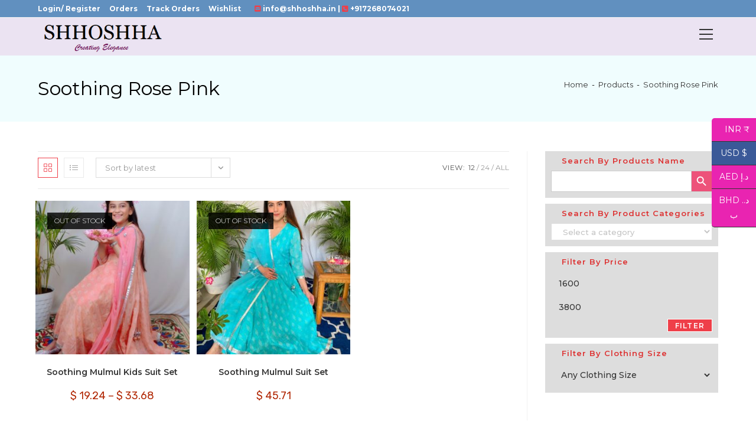

--- FILE ---
content_type: text/html; charset=UTF-8
request_url: https://shhoshha.in/clothing-color/soothing-rose-pink/
body_size: 25262
content:
<!DOCTYPE html>
<html class="html" lang="en-US">
<head>
	<meta charset="UTF-8">
	<link rel="profile" href="https://gmpg.org/xfn/11">

	<title>Soothing Rose Pink &#8211; SHHOSHHA</title>
<meta name='robots' content='max-image-preview:large' />
<meta name="viewport" content="width=device-width, initial-scale=1"><link rel='dns-prefetch' href='//fonts.googleapis.com' />
<link rel="alternate" type="application/rss+xml" title="SHHOSHHA &raquo; Feed" href="https://shhoshha.in/feed/" />
<link rel="alternate" type="application/rss+xml" title="SHHOSHHA &raquo; Comments Feed" href="https://shhoshha.in/comments/feed/" />
<link rel="alternate" type="application/rss+xml" title="SHHOSHHA &raquo; Soothing Rose Pink Clothing Color Feed" href="https://shhoshha.in/clothing-color/soothing-rose-pink/feed/" />
<style id='wp-img-auto-sizes-contain-inline-css'>
img:is([sizes=auto i],[sizes^="auto," i]){contain-intrinsic-size:3000px 1500px}
/*# sourceURL=wp-img-auto-sizes-contain-inline-css */
</style>

<link rel='stylesheet' id='premium-addons-css' href='https://shhoshha.in/wp-content/plugins/premium-addons-for-elementor/assets/frontend/min-css/premium-addons.min.css?ver=4.11.2' media='all' />
<style id='wp-emoji-styles-inline-css'>

	img.wp-smiley, img.emoji {
		display: inline !important;
		border: none !important;
		box-shadow: none !important;
		height: 1em !important;
		width: 1em !important;
		margin: 0 0.07em !important;
		vertical-align: -0.1em !important;
		background: none !important;
		padding: 0 !important;
	}
/*# sourceURL=wp-emoji-styles-inline-css */
</style>
<link rel='stylesheet' id='wp-block-library-css' href='https://shhoshha.in/wp-includes/css/dist/block-library/style.min.css?ver=6.9' media='all' />
<style id='wp-block-library-theme-inline-css'>
.wp-block-audio :where(figcaption){color:#555;font-size:13px;text-align:center}.is-dark-theme .wp-block-audio :where(figcaption){color:#ffffffa6}.wp-block-audio{margin:0 0 1em}.wp-block-code{border:1px solid #ccc;border-radius:4px;font-family:Menlo,Consolas,monaco,monospace;padding:.8em 1em}.wp-block-embed :where(figcaption){color:#555;font-size:13px;text-align:center}.is-dark-theme .wp-block-embed :where(figcaption){color:#ffffffa6}.wp-block-embed{margin:0 0 1em}.blocks-gallery-caption{color:#555;font-size:13px;text-align:center}.is-dark-theme .blocks-gallery-caption{color:#ffffffa6}:root :where(.wp-block-image figcaption){color:#555;font-size:13px;text-align:center}.is-dark-theme :root :where(.wp-block-image figcaption){color:#ffffffa6}.wp-block-image{margin:0 0 1em}.wp-block-pullquote{border-bottom:4px solid;border-top:4px solid;color:currentColor;margin-bottom:1.75em}.wp-block-pullquote :where(cite),.wp-block-pullquote :where(footer),.wp-block-pullquote__citation{color:currentColor;font-size:.8125em;font-style:normal;text-transform:uppercase}.wp-block-quote{border-left:.25em solid;margin:0 0 1.75em;padding-left:1em}.wp-block-quote cite,.wp-block-quote footer{color:currentColor;font-size:.8125em;font-style:normal;position:relative}.wp-block-quote:where(.has-text-align-right){border-left:none;border-right:.25em solid;padding-left:0;padding-right:1em}.wp-block-quote:where(.has-text-align-center){border:none;padding-left:0}.wp-block-quote.is-large,.wp-block-quote.is-style-large,.wp-block-quote:where(.is-style-plain){border:none}.wp-block-search .wp-block-search__label{font-weight:700}.wp-block-search__button{border:1px solid #ccc;padding:.375em .625em}:where(.wp-block-group.has-background){padding:1.25em 2.375em}.wp-block-separator.has-css-opacity{opacity:.4}.wp-block-separator{border:none;border-bottom:2px solid;margin-left:auto;margin-right:auto}.wp-block-separator.has-alpha-channel-opacity{opacity:1}.wp-block-separator:not(.is-style-wide):not(.is-style-dots){width:100px}.wp-block-separator.has-background:not(.is-style-dots){border-bottom:none;height:1px}.wp-block-separator.has-background:not(.is-style-wide):not(.is-style-dots){height:2px}.wp-block-table{margin:0 0 1em}.wp-block-table td,.wp-block-table th{word-break:normal}.wp-block-table :where(figcaption){color:#555;font-size:13px;text-align:center}.is-dark-theme .wp-block-table :where(figcaption){color:#ffffffa6}.wp-block-video :where(figcaption){color:#555;font-size:13px;text-align:center}.is-dark-theme .wp-block-video :where(figcaption){color:#ffffffa6}.wp-block-video{margin:0 0 1em}:root :where(.wp-block-template-part.has-background){margin-bottom:0;margin-top:0;padding:1.25em 2.375em}
/*# sourceURL=/wp-includes/css/dist/block-library/theme.min.css */
</style>
<style id='classic-theme-styles-inline-css'>
/*! This file is auto-generated */
.wp-block-button__link{color:#fff;background-color:#32373c;border-radius:9999px;box-shadow:none;text-decoration:none;padding:calc(.667em + 2px) calc(1.333em + 2px);font-size:1.125em}.wp-block-file__button{background:#32373c;color:#fff;text-decoration:none}
/*# sourceURL=/wp-includes/css/classic-themes.min.css */
</style>
<style id='joinchat-button-style-inline-css'>
.wp-block-joinchat-button{border:none!important;text-align:center}.wp-block-joinchat-button figure{display:table;margin:0 auto;padding:0}.wp-block-joinchat-button figcaption{font:normal normal 400 .6em/2em var(--wp--preset--font-family--system-font,sans-serif);margin:0;padding:0}.wp-block-joinchat-button .joinchat-button__qr{background-color:#fff;border:6px solid #25d366;border-radius:30px;box-sizing:content-box;display:block;height:200px;margin:auto;overflow:hidden;padding:10px;width:200px}.wp-block-joinchat-button .joinchat-button__qr canvas,.wp-block-joinchat-button .joinchat-button__qr img{display:block;margin:auto}.wp-block-joinchat-button .joinchat-button__link{align-items:center;background-color:#25d366;border:6px solid #25d366;border-radius:30px;display:inline-flex;flex-flow:row nowrap;justify-content:center;line-height:1.25em;margin:0 auto;text-decoration:none}.wp-block-joinchat-button .joinchat-button__link:before{background:transparent var(--joinchat-ico) no-repeat center;background-size:100%;content:"";display:block;height:1.5em;margin:-.75em .75em -.75em 0;width:1.5em}.wp-block-joinchat-button figure+.joinchat-button__link{margin-top:10px}@media (orientation:landscape)and (min-height:481px),(orientation:portrait)and (min-width:481px){.wp-block-joinchat-button.joinchat-button--qr-only figure+.joinchat-button__link{display:none}}@media (max-width:480px),(orientation:landscape)and (max-height:480px){.wp-block-joinchat-button figure{display:none}}

/*# sourceURL=https://shhoshha.in/wp-content/plugins/creame-whatsapp-me/gutenberg/build/style-index.css */
</style>
<style id='global-styles-inline-css'>
:root{--wp--preset--aspect-ratio--square: 1;--wp--preset--aspect-ratio--4-3: 4/3;--wp--preset--aspect-ratio--3-4: 3/4;--wp--preset--aspect-ratio--3-2: 3/2;--wp--preset--aspect-ratio--2-3: 2/3;--wp--preset--aspect-ratio--16-9: 16/9;--wp--preset--aspect-ratio--9-16: 9/16;--wp--preset--color--black: #000000;--wp--preset--color--cyan-bluish-gray: #abb8c3;--wp--preset--color--white: #ffffff;--wp--preset--color--pale-pink: #f78da7;--wp--preset--color--vivid-red: #cf2e2e;--wp--preset--color--luminous-vivid-orange: #ff6900;--wp--preset--color--luminous-vivid-amber: #fcb900;--wp--preset--color--light-green-cyan: #7bdcb5;--wp--preset--color--vivid-green-cyan: #00d084;--wp--preset--color--pale-cyan-blue: #8ed1fc;--wp--preset--color--vivid-cyan-blue: #0693e3;--wp--preset--color--vivid-purple: #9b51e0;--wp--preset--gradient--vivid-cyan-blue-to-vivid-purple: linear-gradient(135deg,rgb(6,147,227) 0%,rgb(155,81,224) 100%);--wp--preset--gradient--light-green-cyan-to-vivid-green-cyan: linear-gradient(135deg,rgb(122,220,180) 0%,rgb(0,208,130) 100%);--wp--preset--gradient--luminous-vivid-amber-to-luminous-vivid-orange: linear-gradient(135deg,rgb(252,185,0) 0%,rgb(255,105,0) 100%);--wp--preset--gradient--luminous-vivid-orange-to-vivid-red: linear-gradient(135deg,rgb(255,105,0) 0%,rgb(207,46,46) 100%);--wp--preset--gradient--very-light-gray-to-cyan-bluish-gray: linear-gradient(135deg,rgb(238,238,238) 0%,rgb(169,184,195) 100%);--wp--preset--gradient--cool-to-warm-spectrum: linear-gradient(135deg,rgb(74,234,220) 0%,rgb(151,120,209) 20%,rgb(207,42,186) 40%,rgb(238,44,130) 60%,rgb(251,105,98) 80%,rgb(254,248,76) 100%);--wp--preset--gradient--blush-light-purple: linear-gradient(135deg,rgb(255,206,236) 0%,rgb(152,150,240) 100%);--wp--preset--gradient--blush-bordeaux: linear-gradient(135deg,rgb(254,205,165) 0%,rgb(254,45,45) 50%,rgb(107,0,62) 100%);--wp--preset--gradient--luminous-dusk: linear-gradient(135deg,rgb(255,203,112) 0%,rgb(199,81,192) 50%,rgb(65,88,208) 100%);--wp--preset--gradient--pale-ocean: linear-gradient(135deg,rgb(255,245,203) 0%,rgb(182,227,212) 50%,rgb(51,167,181) 100%);--wp--preset--gradient--electric-grass: linear-gradient(135deg,rgb(202,248,128) 0%,rgb(113,206,126) 100%);--wp--preset--gradient--midnight: linear-gradient(135deg,rgb(2,3,129) 0%,rgb(40,116,252) 100%);--wp--preset--font-size--small: 13px;--wp--preset--font-size--medium: 20px;--wp--preset--font-size--large: 36px;--wp--preset--font-size--x-large: 42px;--wp--preset--spacing--20: 0.44rem;--wp--preset--spacing--30: 0.67rem;--wp--preset--spacing--40: 1rem;--wp--preset--spacing--50: 1.5rem;--wp--preset--spacing--60: 2.25rem;--wp--preset--spacing--70: 3.38rem;--wp--preset--spacing--80: 5.06rem;--wp--preset--shadow--natural: 6px 6px 9px rgba(0, 0, 0, 0.2);--wp--preset--shadow--deep: 12px 12px 50px rgba(0, 0, 0, 0.4);--wp--preset--shadow--sharp: 6px 6px 0px rgba(0, 0, 0, 0.2);--wp--preset--shadow--outlined: 6px 6px 0px -3px rgb(255, 255, 255), 6px 6px rgb(0, 0, 0);--wp--preset--shadow--crisp: 6px 6px 0px rgb(0, 0, 0);}:where(.is-layout-flex){gap: 0.5em;}:where(.is-layout-grid){gap: 0.5em;}body .is-layout-flex{display: flex;}.is-layout-flex{flex-wrap: wrap;align-items: center;}.is-layout-flex > :is(*, div){margin: 0;}body .is-layout-grid{display: grid;}.is-layout-grid > :is(*, div){margin: 0;}:where(.wp-block-columns.is-layout-flex){gap: 2em;}:where(.wp-block-columns.is-layout-grid){gap: 2em;}:where(.wp-block-post-template.is-layout-flex){gap: 1.25em;}:where(.wp-block-post-template.is-layout-grid){gap: 1.25em;}.has-black-color{color: var(--wp--preset--color--black) !important;}.has-cyan-bluish-gray-color{color: var(--wp--preset--color--cyan-bluish-gray) !important;}.has-white-color{color: var(--wp--preset--color--white) !important;}.has-pale-pink-color{color: var(--wp--preset--color--pale-pink) !important;}.has-vivid-red-color{color: var(--wp--preset--color--vivid-red) !important;}.has-luminous-vivid-orange-color{color: var(--wp--preset--color--luminous-vivid-orange) !important;}.has-luminous-vivid-amber-color{color: var(--wp--preset--color--luminous-vivid-amber) !important;}.has-light-green-cyan-color{color: var(--wp--preset--color--light-green-cyan) !important;}.has-vivid-green-cyan-color{color: var(--wp--preset--color--vivid-green-cyan) !important;}.has-pale-cyan-blue-color{color: var(--wp--preset--color--pale-cyan-blue) !important;}.has-vivid-cyan-blue-color{color: var(--wp--preset--color--vivid-cyan-blue) !important;}.has-vivid-purple-color{color: var(--wp--preset--color--vivid-purple) !important;}.has-black-background-color{background-color: var(--wp--preset--color--black) !important;}.has-cyan-bluish-gray-background-color{background-color: var(--wp--preset--color--cyan-bluish-gray) !important;}.has-white-background-color{background-color: var(--wp--preset--color--white) !important;}.has-pale-pink-background-color{background-color: var(--wp--preset--color--pale-pink) !important;}.has-vivid-red-background-color{background-color: var(--wp--preset--color--vivid-red) !important;}.has-luminous-vivid-orange-background-color{background-color: var(--wp--preset--color--luminous-vivid-orange) !important;}.has-luminous-vivid-amber-background-color{background-color: var(--wp--preset--color--luminous-vivid-amber) !important;}.has-light-green-cyan-background-color{background-color: var(--wp--preset--color--light-green-cyan) !important;}.has-vivid-green-cyan-background-color{background-color: var(--wp--preset--color--vivid-green-cyan) !important;}.has-pale-cyan-blue-background-color{background-color: var(--wp--preset--color--pale-cyan-blue) !important;}.has-vivid-cyan-blue-background-color{background-color: var(--wp--preset--color--vivid-cyan-blue) !important;}.has-vivid-purple-background-color{background-color: var(--wp--preset--color--vivid-purple) !important;}.has-black-border-color{border-color: var(--wp--preset--color--black) !important;}.has-cyan-bluish-gray-border-color{border-color: var(--wp--preset--color--cyan-bluish-gray) !important;}.has-white-border-color{border-color: var(--wp--preset--color--white) !important;}.has-pale-pink-border-color{border-color: var(--wp--preset--color--pale-pink) !important;}.has-vivid-red-border-color{border-color: var(--wp--preset--color--vivid-red) !important;}.has-luminous-vivid-orange-border-color{border-color: var(--wp--preset--color--luminous-vivid-orange) !important;}.has-luminous-vivid-amber-border-color{border-color: var(--wp--preset--color--luminous-vivid-amber) !important;}.has-light-green-cyan-border-color{border-color: var(--wp--preset--color--light-green-cyan) !important;}.has-vivid-green-cyan-border-color{border-color: var(--wp--preset--color--vivid-green-cyan) !important;}.has-pale-cyan-blue-border-color{border-color: var(--wp--preset--color--pale-cyan-blue) !important;}.has-vivid-cyan-blue-border-color{border-color: var(--wp--preset--color--vivid-cyan-blue) !important;}.has-vivid-purple-border-color{border-color: var(--wp--preset--color--vivid-purple) !important;}.has-vivid-cyan-blue-to-vivid-purple-gradient-background{background: var(--wp--preset--gradient--vivid-cyan-blue-to-vivid-purple) !important;}.has-light-green-cyan-to-vivid-green-cyan-gradient-background{background: var(--wp--preset--gradient--light-green-cyan-to-vivid-green-cyan) !important;}.has-luminous-vivid-amber-to-luminous-vivid-orange-gradient-background{background: var(--wp--preset--gradient--luminous-vivid-amber-to-luminous-vivid-orange) !important;}.has-luminous-vivid-orange-to-vivid-red-gradient-background{background: var(--wp--preset--gradient--luminous-vivid-orange-to-vivid-red) !important;}.has-very-light-gray-to-cyan-bluish-gray-gradient-background{background: var(--wp--preset--gradient--very-light-gray-to-cyan-bluish-gray) !important;}.has-cool-to-warm-spectrum-gradient-background{background: var(--wp--preset--gradient--cool-to-warm-spectrum) !important;}.has-blush-light-purple-gradient-background{background: var(--wp--preset--gradient--blush-light-purple) !important;}.has-blush-bordeaux-gradient-background{background: var(--wp--preset--gradient--blush-bordeaux) !important;}.has-luminous-dusk-gradient-background{background: var(--wp--preset--gradient--luminous-dusk) !important;}.has-pale-ocean-gradient-background{background: var(--wp--preset--gradient--pale-ocean) !important;}.has-electric-grass-gradient-background{background: var(--wp--preset--gradient--electric-grass) !important;}.has-midnight-gradient-background{background: var(--wp--preset--gradient--midnight) !important;}.has-small-font-size{font-size: var(--wp--preset--font-size--small) !important;}.has-medium-font-size{font-size: var(--wp--preset--font-size--medium) !important;}.has-large-font-size{font-size: var(--wp--preset--font-size--large) !important;}.has-x-large-font-size{font-size: var(--wp--preset--font-size--x-large) !important;}
:where(.wp-block-post-template.is-layout-flex){gap: 1.25em;}:where(.wp-block-post-template.is-layout-grid){gap: 1.25em;}
:where(.wp-block-term-template.is-layout-flex){gap: 1.25em;}:where(.wp-block-term-template.is-layout-grid){gap: 1.25em;}
:where(.wp-block-columns.is-layout-flex){gap: 2em;}:where(.wp-block-columns.is-layout-grid){gap: 2em;}
:root :where(.wp-block-pullquote){font-size: 1.5em;line-height: 1.6;}
/*# sourceURL=global-styles-inline-css */
</style>
<link rel='stylesheet' id='pafe-extension-style-free-css' href='https://shhoshha.in/wp-content/plugins/piotnet-addons-for-elementor/assets/css/minify/extension.min.css?ver=2.4.34' media='all' />
<link rel='stylesheet' id='t4bnt-style-css' href='https://shhoshha.in/wp-content/plugins/t4b-news-ticker/assets/css/t4bnt-scroll.css?ver=1.4.2' media='all' />
<style id='woocommerce-inline-inline-css'>
.woocommerce form .form-row .required { visibility: visible; }
/*# sourceURL=woocommerce-inline-inline-css */
</style>
<link rel='stylesheet' id='ivory-search-styles-css' href='https://shhoshha.in/wp-content/plugins/add-search-to-menu/public/css/ivory-search.min.css?ver=5.5.14' media='all' />
<link rel='stylesheet' id='oceanwp-woo-mini-cart-css' href='https://shhoshha.in/wp-content/themes/oceanwp/assets/css/woo/woo-mini-cart.min.css?ver=6.9' media='all' />
<link rel='stylesheet' id='font-awesome-css' href='https://shhoshha.in/wp-content/themes/oceanwp/assets/fonts/fontawesome/css/all.min.css?ver=6.7.2' media='all' />
<link rel='stylesheet' id='simple-line-icons-css' href='https://shhoshha.in/wp-content/themes/oceanwp/assets/css/third/simple-line-icons.min.css?ver=2.4.0' media='all' />
<link rel='stylesheet' id='oceanwp-style-css' href='https://shhoshha.in/wp-content/themes/oceanwp/assets/css/style.min.css?ver=4.0.7' media='all' />
<style id='oceanwp-style-inline-css'>
div.wpforms-container-full .wpforms-form input[type=submit]:hover,
			div.wpforms-container-full .wpforms-form input[type=submit]:focus,
			div.wpforms-container-full .wpforms-form input[type=submit]:active,
			div.wpforms-container-full .wpforms-form button[type=submit]:hover,
			div.wpforms-container-full .wpforms-form button[type=submit]:focus,
			div.wpforms-container-full .wpforms-form button[type=submit]:active,
			div.wpforms-container-full .wpforms-form .wpforms-page-button:hover,
			div.wpforms-container-full .wpforms-form .wpforms-page-button:active,
			div.wpforms-container-full .wpforms-form .wpforms-page-button:focus {
				border: none;
			}
/*# sourceURL=oceanwp-style-inline-css */
</style>
<link rel='stylesheet' id='oceanwp-hamburgers-css' href='https://shhoshha.in/wp-content/themes/oceanwp/assets/css/third/hamburgers/hamburgers.min.css?ver=4.0.7' media='all' />
<link rel='stylesheet' id='oceanwp-vortex-css' href='https://shhoshha.in/wp-content/themes/oceanwp/assets/css/third/hamburgers/types/vortex.css?ver=4.0.7' media='all' />
<link rel='stylesheet' id='oceanwp-google-font-montserrat-css' href='//fonts.googleapis.com/css?family=Montserrat%3A100%2C200%2C300%2C400%2C500%2C600%2C700%2C800%2C900%2C100i%2C200i%2C300i%2C400i%2C500i%2C600i%2C700i%2C800i%2C900i&#038;subset=latin&#038;display=swap&#038;ver=6.9' media='all' />
<link rel='stylesheet' id='oceanwp-google-font-oswald-css' href='//fonts.googleapis.com/css?family=Oswald%3A100%2C200%2C300%2C400%2C500%2C600%2C700%2C800%2C900%2C100i%2C200i%2C300i%2C400i%2C500i%2C600i%2C700i%2C800i%2C900i&#038;subset=latin&#038;display=swap&#038;ver=6.9' media='all' />
<link rel='stylesheet' id='oceanwp-google-font-rubik-css' href='//fonts.googleapis.com/css?family=Rubik%3A100%2C200%2C300%2C400%2C500%2C600%2C700%2C800%2C900%2C100i%2C200i%2C300i%2C400i%2C500i%2C600i%2C700i%2C800i%2C900i&#038;subset=latin&#038;display=swap&#038;ver=6.9' media='all' />
<link rel='stylesheet' id='wcpa-frontend-css' href='https://shhoshha.in/wp-content/plugins/woo-custom-product-addons/assets/css/style_1.css?ver=3.0.19' media='all' />
<link rel='stylesheet' id='sticky-header-oceanwp-style-css' href='https://shhoshha.in/wp-content/plugins/sticky-header-oceanwp//style.css?ver=6.9' media='all' />
<link rel='stylesheet' id='oceanwp-woocommerce-css' href='https://shhoshha.in/wp-content/themes/oceanwp/assets/css/woo/woocommerce.min.css?ver=6.9' media='all' />
<link rel='stylesheet' id='oceanwp-woo-star-font-css' href='https://shhoshha.in/wp-content/themes/oceanwp/assets/css/woo/woo-star-font.min.css?ver=6.9' media='all' />
<link rel='stylesheet' id='oceanwp-woo-quick-view-css' href='https://shhoshha.in/wp-content/themes/oceanwp/assets/css/woo/woo-quick-view.min.css?ver=6.9' media='all' />
<link rel='stylesheet' id='ekit-widget-styles-css' href='https://shhoshha.in/wp-content/plugins/elementskit-lite/widgets/init/assets/css/widget-styles.css?ver=3.7.8' media='all' />
<link rel='stylesheet' id='ekit-responsive-css' href='https://shhoshha.in/wp-content/plugins/elementskit-lite/widgets/init/assets/css/responsive.css?ver=3.7.8' media='all' />
<link rel='stylesheet' id='oe-widgets-style-css' href='https://shhoshha.in/wp-content/plugins/ocean-extra/assets/css/widgets.css?ver=6.9' media='all' />
<link rel='stylesheet' id='ops-product-share-style-css' href='https://shhoshha.in/wp-content/plugins/ocean-product-sharing/assets/css/style.min.css?ver=6.9' media='all' />
<link rel='stylesheet' id='oss-social-share-style-css' href='https://shhoshha.in/wp-content/plugins/ocean-social-sharing/assets/css/style.min.css?ver=6.9' media='all' />
<script type="text/template" id="tmpl-variation-template">
	<div class="woocommerce-variation-description">{{{ data.variation.variation_description }}}</div>
	<div class="woocommerce-variation-price">{{{ data.variation.price_html }}}</div>
	<div class="woocommerce-variation-availability">{{{ data.variation.availability_html }}}</div>
</script>
<script type="text/template" id="tmpl-unavailable-variation-template">
	<p role="alert">Sorry, this product is unavailable. Please choose a different combination.</p>
</script>
<script src="https://shhoshha.in/wp-includes/js/jquery/jquery.min.js?ver=3.7.1" id="jquery-core-js"></script>
<script src="https://shhoshha.in/wp-includes/js/jquery/jquery-migrate.min.js?ver=3.4.1" id="jquery-migrate-js"></script>
<script src="https://shhoshha.in/wp-content/plugins/piotnet-addons-for-elementor/assets/js/minify/extension.min.js?ver=2.4.34" id="pafe-extension-free-js"></script>
<script src="https://shhoshha.in/wp-content/plugins/woocommerce/assets/js/jquery-blockui/jquery.blockUI.min.js?ver=2.7.0-wc.10.4.3" id="wc-jquery-blockui-js" defer data-wp-strategy="defer"></script>
<script id="wc-add-to-cart-js-extra">
var wc_add_to_cart_params = {"ajax_url":"/wp-admin/admin-ajax.php","wc_ajax_url":"/?wc-ajax=%%endpoint%%","i18n_view_cart":"View cart","cart_url":"https://shhoshha.in/cart/","is_cart":"","cart_redirect_after_add":"no"};
//# sourceURL=wc-add-to-cart-js-extra
</script>
<script src="https://shhoshha.in/wp-content/plugins/woocommerce/assets/js/frontend/add-to-cart.min.js?ver=10.4.3" id="wc-add-to-cart-js" defer data-wp-strategy="defer"></script>
<script src="https://shhoshha.in/wp-content/plugins/woocommerce/assets/js/js-cookie/js.cookie.min.js?ver=2.1.4-wc.10.4.3" id="wc-js-cookie-js" defer data-wp-strategy="defer"></script>
<script id="woocommerce-js-extra">
var woocommerce_params = {"ajax_url":"/wp-admin/admin-ajax.php","wc_ajax_url":"/?wc-ajax=%%endpoint%%","i18n_password_show":"Show password","i18n_password_hide":"Hide password","currency":"INR"};
//# sourceURL=woocommerce-js-extra
</script>
<script src="https://shhoshha.in/wp-content/plugins/woocommerce/assets/js/frontend/woocommerce.min.js?ver=10.4.3" id="woocommerce-js" defer data-wp-strategy="defer"></script>
<script src="https://shhoshha.in/wp-content/plugins/sticky-header-oceanwp//main.js?ver=1.0.0" id="sticky-header-oceanwp-js"></script>
<script src="https://shhoshha.in/wp-includes/js/underscore.min.js?ver=1.13.7" id="underscore-js"></script>
<script id="wp-util-js-extra">
var _wpUtilSettings = {"ajax":{"url":"/wp-admin/admin-ajax.php"}};
//# sourceURL=wp-util-js-extra
</script>
<script src="https://shhoshha.in/wp-includes/js/wp-util.min.js?ver=6.9" id="wp-util-js"></script>
<script id="wc-add-to-cart-variation-js-extra">
var wc_add_to_cart_variation_params = {"wc_ajax_url":"/?wc-ajax=%%endpoint%%","i18n_no_matching_variations_text":"Sorry, no products matched your selection. Please choose a different combination.","i18n_make_a_selection_text":"Please select some product options before adding this product to your cart.","i18n_unavailable_text":"Sorry, this product is unavailable. Please choose a different combination.","i18n_reset_alert_text":"Your selection has been reset. Please select some product options before adding this product to your cart."};
//# sourceURL=wc-add-to-cart-variation-js-extra
</script>
<script src="https://shhoshha.in/wp-content/plugins/woocommerce/assets/js/frontend/add-to-cart-variation.min.js?ver=10.4.3" id="wc-add-to-cart-variation-js" defer data-wp-strategy="defer"></script>
<script src="https://shhoshha.in/wp-content/plugins/woocommerce/assets/js/flexslider/jquery.flexslider.min.js?ver=2.7.2-wc.10.4.3" id="wc-flexslider-js" defer data-wp-strategy="defer"></script>
<script id="wc-cart-fragments-js-extra">
var wc_cart_fragments_params = {"ajax_url":"/wp-admin/admin-ajax.php","wc_ajax_url":"/?wc-ajax=%%endpoint%%","cart_hash_key":"wc_cart_hash_5d66f7237984b508a5e96a74fdf31ac4","fragment_name":"wc_fragments_5d66f7237984b508a5e96a74fdf31ac4","request_timeout":"5000"};
//# sourceURL=wc-cart-fragments-js-extra
</script>
<script src="https://shhoshha.in/wp-content/plugins/woocommerce/assets/js/frontend/cart-fragments.min.js?ver=10.4.3" id="wc-cart-fragments-js" defer data-wp-strategy="defer"></script>
<link rel="https://api.w.org/" href="https://shhoshha.in/wp-json/" /><link rel="EditURI" type="application/rsd+xml" title="RSD" href="https://shhoshha.in/xmlrpc.php?rsd" />
<meta name="generator" content="WordPress 6.9" />
<meta name="generator" content="WooCommerce 10.4.3" />
        <script type="text/javascript">
            ( function () {
                window.lae_fs = { can_use_premium_code: false};
            } )();
        </script>
        	<noscript><style>.woocommerce-product-gallery{ opacity: 1 !important; }</style></noscript>
	<meta name="generator" content="Elementor 3.34.2; features: additional_custom_breakpoints; settings: css_print_method-external, google_font-enabled, font_display-auto">
<script>var sticky_header_style = "";</script>			<style>
				.e-con.e-parent:nth-of-type(n+4):not(.e-lazyloaded):not(.e-no-lazyload),
				.e-con.e-parent:nth-of-type(n+4):not(.e-lazyloaded):not(.e-no-lazyload) * {
					background-image: none !important;
				}
				@media screen and (max-height: 1024px) {
					.e-con.e-parent:nth-of-type(n+3):not(.e-lazyloaded):not(.e-no-lazyload),
					.e-con.e-parent:nth-of-type(n+3):not(.e-lazyloaded):not(.e-no-lazyload) * {
						background-image: none !important;
					}
				}
				@media screen and (max-height: 640px) {
					.e-con.e-parent:nth-of-type(n+2):not(.e-lazyloaded):not(.e-no-lazyload),
					.e-con.e-parent:nth-of-type(n+2):not(.e-lazyloaded):not(.e-no-lazyload) * {
						background-image: none !important;
					}
				}
			</style>
			<style>:root{  --wcpaSectionTitleSize:14px;   --wcpaLabelSize:14px;   --wcpaDescSize:13px;   --wcpaErrorSize:13px;   --wcpaLabelWeight:normal;   --wcpaDescWeight:normal;   --wcpaBorderWidth:1px;   --wcpaBorderRadius:6px;   --wcpaInputHeight:45px;   --wcpaCheckLabelSize:14px;   --wcpaCheckBorderWidth:1px;   --wcpaCheckWidth:20px;   --wcpaCheckHeight:20px;   --wcpaCheckBorderRadius:4px;   --wcpaCheckButtonRadius:5px;   --wcpaCheckButtonBorder:2px; }:root{  --wcpaButtonColor:#3340d3;   --wcpaLabelColor:#424242;   --wcpaDescColor:#797979;   --wcpaBorderColor:#c6d0e9;   --wcpaBorderColorFocus:#3561f3;   --wcpaInputBgColor:#FFFFFF;   --wcpaInputColor:#5d5d5d;   --wcpaCheckLabelColor:#4a4a4a;   --wcpaCheckBgColor:#3340d3;   --wcpaCheckBorderColor:#B9CBE3;   --wcpaCheckTickColor:#ffffff;   --wcpaRadioBgColor:#3340d3;   --wcpaRadioBorderColor:#B9CBE3;   --wcpaRadioTickColor:#ffffff;   --wcpaButtonTextColor:#ffffff;   --wcpaErrorColor:#F55050; }:root{}</style><link rel="icon" href="https://shhoshha.in/wp-content/uploads/2020/07/cropped-final-logo-32x32.jpg" sizes="32x32" />
<link rel="icon" href="https://shhoshha.in/wp-content/uploads/2020/07/cropped-final-logo-192x192.jpg" sizes="192x192" />
<link rel="apple-touch-icon" href="https://shhoshha.in/wp-content/uploads/2020/07/cropped-final-logo-180x180.jpg" />
<meta name="msapplication-TileImage" content="https://shhoshha.in/wp-content/uploads/2020/07/cropped-final-logo-270x270.jpg" />
		<!-- Facebook Pixel Code -->
		<script>
			var aepc_pixel = {"pixel_id":"1916997418441152","user":{},"enable_advanced_events":"yes","fire_delay":"0","can_use_sku":"yes","enable_viewcontent":"yes","enable_addtocart":"yes","enable_addtowishlist":"no","enable_initiatecheckout":"yes","enable_addpaymentinfo":"yes","enable_purchase":"yes","allowed_params":{"AddToCart":["value","currency","content_category","content_name","content_type","content_ids"],"AddToWishlist":["value","currency","content_category","content_name","content_type","content_ids"]}},
				aepc_pixel_args = [],
				aepc_extend_args = function( args ) {
					if ( typeof args === 'undefined' ) {
						args = {};
					}

					for(var key in aepc_pixel_args)
						args[key] = aepc_pixel_args[key];

					return args;
				};

			// Extend args
			if ( 'yes' === aepc_pixel.enable_advanced_events ) {
				aepc_pixel_args.userAgent = navigator.userAgent;
				aepc_pixel_args.language = navigator.language;

				if ( document.referrer.indexOf( document.domain ) < 0 ) {
					aepc_pixel_args.referrer = document.referrer;
				}
			}

						!function(f,b,e,v,n,t,s){if(f.fbq)return;n=f.fbq=function(){n.callMethod?
				n.callMethod.apply(n,arguments):n.queue.push(arguments)};if(!f._fbq)f._fbq=n;
				n.push=n;n.loaded=!0;n.version='2.0';n.agent='dvpixelcaffeinewordpress';n.queue=[];t=b.createElement(e);t.async=!0;
				t.src=v;s=b.getElementsByTagName(e)[0];s.parentNode.insertBefore(t,s)}(window,
				document,'script','https://connect.facebook.net/en_US/fbevents.js');
			
						fbq('init', aepc_pixel.pixel_id, aepc_pixel.user);

							setTimeout( function() {
				fbq('track', "PageView", aepc_pixel_args);
			}, aepc_pixel.fire_delay * 1000 );
					</script>
		<!-- End Facebook Pixel Code -->
				<style id="wp-custom-css">
			/**** Home - Premium Banner - Title BG ****/h3.premium-banner-ib-title.premium_banner_title{background-color:#F62041;text-align:center!important}/*** Home - Products Price ***/.woocommerce ul.products li.product .price,.woocommerce ul.products li.product .price .amount{color:#44c4ac;font-family:rubik}.woocommerce ul.products li.product .woo-entry-inner li{margin-bottom:0}/*** Wishlist ***/a.tinvwl_add_to_wishlist_button.tinvwl-icon-heart.tinvwl-position-after{background:#ef3f49;padding:2px 7px;color:#fff}/**** Search Icon Header ****/span.icon-magnifier{font-size:24px;vertical-align:middle}		</style>
		<!-- OceanWP CSS -->
<style type="text/css">
/* Colors */.woocommerce-MyAccount-navigation ul li a:before,.woocommerce-checkout .woocommerce-info a,.woocommerce-checkout #payment ul.payment_methods .wc_payment_method>input[type=radio]:first-child:checked+label:before,.woocommerce-checkout #payment .payment_method_paypal .about_paypal,.woocommerce ul.products li.product li.category a:hover,.woocommerce ul.products li.product .button:hover,.woocommerce ul.products li.product .product-inner .added_to_cart:hover,.product_meta .posted_in a:hover,.product_meta .tagged_as a:hover,.woocommerce div.product .woocommerce-tabs ul.tabs li a:hover,.woocommerce div.product .woocommerce-tabs ul.tabs li.active a,.woocommerce .oceanwp-grid-list a.active,.woocommerce .oceanwp-grid-list a:hover,.woocommerce .oceanwp-off-canvas-filter:hover,.widget_shopping_cart ul.cart_list li .owp-grid-wrap .owp-grid a.remove:hover,.widget_product_categories li a:hover ~ .count,.widget_layered_nav li a:hover ~ .count,.woocommerce ul.products li.product:not(.product-category) .woo-entry-buttons li a:hover,a:hover,a.light:hover,.theme-heading .text::before,.theme-heading .text::after,#top-bar-content >a:hover,#top-bar-social li.oceanwp-email a:hover,#site-navigation-wrap .dropdown-menu >li >a:hover,#site-header.medium-header #medium-searchform button:hover,.oceanwp-mobile-menu-icon a:hover,.blog-entry.post .blog-entry-header .entry-title a:hover,.blog-entry.post .blog-entry-readmore a:hover,.blog-entry.thumbnail-entry .blog-entry-category a,ul.meta li a:hover,.dropcap,.single nav.post-navigation .nav-links .title,body .related-post-title a:hover,body #wp-calendar caption,body .contact-info-widget.default i,body .contact-info-widget.big-icons i,body .custom-links-widget .oceanwp-custom-links li a:hover,body .custom-links-widget .oceanwp-custom-links li a:hover:before,body .posts-thumbnails-widget li a:hover,body .social-widget li.oceanwp-email a:hover,.comment-author .comment-meta .comment-reply-link,#respond #cancel-comment-reply-link:hover,#footer-widgets .footer-box a:hover,#footer-bottom a:hover,#footer-bottom #footer-bottom-menu a:hover,.sidr a:hover,.sidr-class-dropdown-toggle:hover,.sidr-class-menu-item-has-children.active >a,.sidr-class-menu-item-has-children.active >a >.sidr-class-dropdown-toggle,input[type=checkbox]:checked:before{color:#ef3f49}.woocommerce .oceanwp-grid-list a.active .owp-icon use,.woocommerce .oceanwp-grid-list a:hover .owp-icon use,.single nav.post-navigation .nav-links .title .owp-icon use,.blog-entry.post .blog-entry-readmore a:hover .owp-icon use,body .contact-info-widget.default .owp-icon use,body .contact-info-widget.big-icons .owp-icon use{stroke:#ef3f49}.woocommerce div.product div.images .open-image,.wcmenucart-details.count,.woocommerce-message a,.woocommerce-error a,.woocommerce-info a,.woocommerce .widget_price_filter .ui-slider .ui-slider-handle,.woocommerce .widget_price_filter .ui-slider .ui-slider-range,.owp-product-nav li a.owp-nav-link:hover,.woocommerce div.product.owp-tabs-layout-vertical .woocommerce-tabs ul.tabs li a:after,.woocommerce .widget_product_categories li.current-cat >a ~ .count,.woocommerce .widget_product_categories li.current-cat >a:before,.woocommerce .widget_layered_nav li.chosen a ~ .count,.woocommerce .widget_layered_nav li.chosen a:before,#owp-checkout-timeline .active .timeline-wrapper,.bag-style:hover .wcmenucart-cart-icon .wcmenucart-count,.show-cart .wcmenucart-cart-icon .wcmenucart-count,.woocommerce ul.products li.product:not(.product-category) .image-wrap .button,input[type="button"],input[type="reset"],input[type="submit"],button[type="submit"],.button,#site-navigation-wrap .dropdown-menu >li.btn >a >span,.thumbnail:hover i,.thumbnail:hover .link-post-svg-icon,.post-quote-content,.omw-modal .omw-close-modal,body .contact-info-widget.big-icons li:hover i,body .contact-info-widget.big-icons li:hover .owp-icon,body div.wpforms-container-full .wpforms-form input[type=submit],body div.wpforms-container-full .wpforms-form button[type=submit],body div.wpforms-container-full .wpforms-form .wpforms-page-button,.woocommerce-cart .wp-element-button,.woocommerce-checkout .wp-element-button,.wp-block-button__link{background-color:#ef3f49}.current-shop-items-dropdown{border-top-color:#ef3f49}.woocommerce div.product .woocommerce-tabs ul.tabs li.active a{border-bottom-color:#ef3f49}.wcmenucart-details.count:before{border-color:#ef3f49}.woocommerce ul.products li.product .button:hover{border-color:#ef3f49}.woocommerce ul.products li.product .product-inner .added_to_cart:hover{border-color:#ef3f49}.woocommerce div.product .woocommerce-tabs ul.tabs li.active a{border-color:#ef3f49}.woocommerce .oceanwp-grid-list a.active{border-color:#ef3f49}.woocommerce .oceanwp-grid-list a:hover{border-color:#ef3f49}.woocommerce .oceanwp-off-canvas-filter:hover{border-color:#ef3f49}.owp-product-nav li a.owp-nav-link:hover{border-color:#ef3f49}.widget_shopping_cart_content .buttons .button:first-child:hover{border-color:#ef3f49}.widget_shopping_cart ul.cart_list li .owp-grid-wrap .owp-grid a.remove:hover{border-color:#ef3f49}.widget_product_categories li a:hover ~ .count{border-color:#ef3f49}.woocommerce .widget_product_categories li.current-cat >a ~ .count{border-color:#ef3f49}.woocommerce .widget_product_categories li.current-cat >a:before{border-color:#ef3f49}.widget_layered_nav li a:hover ~ .count{border-color:#ef3f49}.woocommerce .widget_layered_nav li.chosen a ~ .count{border-color:#ef3f49}.woocommerce .widget_layered_nav li.chosen a:before{border-color:#ef3f49}#owp-checkout-timeline.arrow .active .timeline-wrapper:before{border-top-color:#ef3f49;border-bottom-color:#ef3f49}#owp-checkout-timeline.arrow .active .timeline-wrapper:after{border-left-color:#ef3f49;border-right-color:#ef3f49}.bag-style:hover .wcmenucart-cart-icon .wcmenucart-count{border-color:#ef3f49}.bag-style:hover .wcmenucart-cart-icon .wcmenucart-count:after{border-color:#ef3f49}.show-cart .wcmenucart-cart-icon .wcmenucart-count{border-color:#ef3f49}.show-cart .wcmenucart-cart-icon .wcmenucart-count:after{border-color:#ef3f49}.woocommerce ul.products li.product:not(.product-category) .woo-product-gallery .active a{border-color:#ef3f49}.woocommerce ul.products li.product:not(.product-category) .woo-product-gallery a:hover{border-color:#ef3f49}.widget-title{border-color:#ef3f49}blockquote{border-color:#ef3f49}.wp-block-quote{border-color:#ef3f49}#searchform-dropdown{border-color:#ef3f49}.dropdown-menu .sub-menu{border-color:#ef3f49}.blog-entry.large-entry .blog-entry-readmore a:hover{border-color:#ef3f49}.oceanwp-newsletter-form-wrap input[type="email"]:focus{border-color:#ef3f49}.social-widget li.oceanwp-email a:hover{border-color:#ef3f49}#respond #cancel-comment-reply-link:hover{border-color:#ef3f49}body .contact-info-widget.big-icons li:hover i{border-color:#ef3f49}body .contact-info-widget.big-icons li:hover .owp-icon{border-color:#ef3f49}#footer-widgets .oceanwp-newsletter-form-wrap input[type="email"]:focus{border-color:#ef3f49}.woocommerce div.product div.images .open-image:hover,.woocommerce-error a:hover,.woocommerce-info a:hover,.woocommerce-message a:hover,.woocommerce-message a:focus,.woocommerce .button:focus,.woocommerce ul.products li.product:not(.product-category) .image-wrap .button:hover,input[type="button"]:hover,input[type="reset"]:hover,input[type="submit"]:hover,button[type="submit"]:hover,input[type="button"]:focus,input[type="reset"]:focus,input[type="submit"]:focus,button[type="submit"]:focus,.button:hover,.button:focus,#site-navigation-wrap .dropdown-menu >li.btn >a:hover >span,.post-quote-author,.omw-modal .omw-close-modal:hover,body div.wpforms-container-full .wpforms-form input[type=submit]:hover,body div.wpforms-container-full .wpforms-form button[type=submit]:hover,body div.wpforms-container-full .wpforms-form .wpforms-page-button:hover,.woocommerce-cart .wp-element-button:hover,.woocommerce-checkout .wp-element-button:hover,.wp-block-button__link:hover{background-color:#ef3f49}body .theme-button,body input[type="submit"],body button[type="submit"],body button,body .button,body div.wpforms-container-full .wpforms-form input[type=submit],body div.wpforms-container-full .wpforms-form button[type=submit],body div.wpforms-container-full .wpforms-form .wpforms-page-button,.woocommerce-cart .wp-element-button,.woocommerce-checkout .wp-element-button,.wp-block-button__link{border-color:#ffffff}body .theme-button:hover,body input[type="submit"]:hover,body button[type="submit"]:hover,body button:hover,body .button:hover,body div.wpforms-container-full .wpforms-form input[type=submit]:hover,body div.wpforms-container-full .wpforms-form input[type=submit]:active,body div.wpforms-container-full .wpforms-form button[type=submit]:hover,body div.wpforms-container-full .wpforms-form button[type=submit]:active,body div.wpforms-container-full .wpforms-form .wpforms-page-button:hover,body div.wpforms-container-full .wpforms-form .wpforms-page-button:active,.woocommerce-cart .wp-element-button:hover,.woocommerce-checkout .wp-element-button:hover,.wp-block-button__link:hover{border-color:#ffffff}label,body div.wpforms-container-full .wpforms-form .wpforms-field-label{color:#000000}.page-header .page-header-title,.page-header.background-image-page-header .page-header-title{color:#000000}.site-breadcrumbs,.background-image-page-header .site-breadcrumbs{color:#000000}.site-breadcrumbs ul li .breadcrumb-sep,.site-breadcrumbs ol li .breadcrumb-sep{color:#000000}body{color:#000000}/* OceanWP Style Settings CSS */.theme-button,input[type="submit"],button[type="submit"],button,.button,body div.wpforms-container-full .wpforms-form input[type=submit],body div.wpforms-container-full .wpforms-form button[type=submit],body div.wpforms-container-full .wpforms-form .wpforms-page-button{border-style:solid}.theme-button,input[type="submit"],button[type="submit"],button,.button,body div.wpforms-container-full .wpforms-form input[type=submit],body div.wpforms-container-full .wpforms-form button[type=submit],body div.wpforms-container-full .wpforms-form .wpforms-page-button{border-width:1px}form input[type="text"],form input[type="password"],form input[type="email"],form input[type="url"],form input[type="date"],form input[type="month"],form input[type="time"],form input[type="datetime"],form input[type="datetime-local"],form input[type="week"],form input[type="number"],form input[type="search"],form input[type="tel"],form input[type="color"],form select,form textarea,.woocommerce .woocommerce-checkout .select2-container--default .select2-selection--single{border-style:solid}body div.wpforms-container-full .wpforms-form input[type=date],body div.wpforms-container-full .wpforms-form input[type=datetime],body div.wpforms-container-full .wpforms-form input[type=datetime-local],body div.wpforms-container-full .wpforms-form input[type=email],body div.wpforms-container-full .wpforms-form input[type=month],body div.wpforms-container-full .wpforms-form input[type=number],body div.wpforms-container-full .wpforms-form input[type=password],body div.wpforms-container-full .wpforms-form input[type=range],body div.wpforms-container-full .wpforms-form input[type=search],body div.wpforms-container-full .wpforms-form input[type=tel],body div.wpforms-container-full .wpforms-form input[type=text],body div.wpforms-container-full .wpforms-form input[type=time],body div.wpforms-container-full .wpforms-form input[type=url],body div.wpforms-container-full .wpforms-form input[type=week],body div.wpforms-container-full .wpforms-form select,body div.wpforms-container-full .wpforms-form textarea{border-style:solid}form input[type="text"],form input[type="password"],form input[type="email"],form input[type="url"],form input[type="date"],form input[type="month"],form input[type="time"],form input[type="datetime"],form input[type="datetime-local"],form input[type="week"],form input[type="number"],form input[type="search"],form input[type="tel"],form input[type="color"],form select,form textarea{border-radius:3px}body div.wpforms-container-full .wpforms-form input[type=date],body div.wpforms-container-full .wpforms-form input[type=datetime],body div.wpforms-container-full .wpforms-form input[type=datetime-local],body div.wpforms-container-full .wpforms-form input[type=email],body div.wpforms-container-full .wpforms-form input[type=month],body div.wpforms-container-full .wpforms-form input[type=number],body div.wpforms-container-full .wpforms-form input[type=password],body div.wpforms-container-full .wpforms-form input[type=range],body div.wpforms-container-full .wpforms-form input[type=search],body div.wpforms-container-full .wpforms-form input[type=tel],body div.wpforms-container-full .wpforms-form input[type=text],body div.wpforms-container-full .wpforms-form input[type=time],body div.wpforms-container-full .wpforms-form input[type=url],body div.wpforms-container-full .wpforms-form input[type=week],body div.wpforms-container-full .wpforms-form select,body div.wpforms-container-full .wpforms-form textarea{border-radius:3px}.page-numbers a,.page-numbers span:not(.elementor-screen-only),.page-links span{font-size:15px}@media (max-width:768px){.page-numbers a,.page-numbers span:not(.elementor-screen-only),.page-links span{font-size:px}}@media (max-width:480px){.page-numbers a,.page-numbers span:not(.elementor-screen-only),.page-links span{font-size:px}}#scroll-top{background-color:#a495af}@media (max-width:480px){.page-header,.has-transparent-header .page-header{padding:70px 0 5px 0}}/* Header */#site-logo #site-logo-inner,.oceanwp-social-menu .social-menu-inner,#site-header.full_screen-header .menu-bar-inner,.after-header-content .after-header-content-inner{height:55px}#site-navigation-wrap .dropdown-menu >li >a,#site-navigation-wrap .dropdown-menu >li >span.opl-logout-link,.oceanwp-mobile-menu-icon a,.mobile-menu-close,.after-header-content-inner >a{line-height:55px}#site-header-inner{padding:2px}#site-header.full_screen-header .menu-bar.exit .ham:before,#site-header.full_screen-header .menu-bar.exit .ham:after{background-color:#6c0e51}#site-header.full_screen-header #full-screen-menu{background-color:rgba(186,229,243,0.95)}#site-header.full_screen-header .fs-dropdown-menu li a:hover{background-color:rgba(255,142,142,0.42)}#site-header.full_screen-header .fs-dropdown-menu li a{color:#6c0e51}#site-header.full_screen-header .fs-dropdown-menu li a:hover{color:#7e847c}#site-header.full_screen-header .fs-dropdown-menu>li.search-toggle-li input,#site-header.full_screen-header .fs-dropdown-menu>li.search-toggle-li .search-text{color:#000000}#site-header.full_screen-header .fs-dropdown-menu>li.search-toggle-li .search-text i{background-color:#000000}#site-header.full_screen-header .fs-dropdown-menu>li.search-toggle-li input:hover{border-color:#6c0e51}#site-header.full_screen-header .fs-dropdown-menu>li.search-toggle-li input:focus{border-color:#999999}#site-header,.has-transparent-header .is-sticky #site-header,.has-vh-transparent .is-sticky #site-header.vertical-header,#searchform-header-replace{background-color:#ebe3f2}#site-header{border-color:#ffffff}#site-header #site-logo #site-logo-inner a img,#site-header.center-header #site-navigation-wrap .middle-site-logo a img{max-height:60px}#site-logo a.site-logo-text{color:#000000}#site-navigation-wrap .dropdown-menu >li >a,.oceanwp-mobile-menu-icon a,#searchform-header-replace-close{color:#2d2d2c}#site-navigation-wrap .dropdown-menu >li >a .owp-icon use,.oceanwp-mobile-menu-icon a .owp-icon use,#searchform-header-replace-close .owp-icon use{stroke:#2d2d2c}#site-navigation-wrap .dropdown-menu >li >a:hover,.oceanwp-mobile-menu-icon a:hover,#searchform-header-replace-close:hover{color:#1e73be}#site-navigation-wrap .dropdown-menu >li >a:hover .owp-icon use,.oceanwp-mobile-menu-icon a:hover .owp-icon use,#searchform-header-replace-close:hover .owp-icon use{stroke:#1e73be}.dropdown-menu ul li a.menu-link:hover{background-color:#f0fdfe}.navigation li.mega-cat .mega-cat-title{color:#d3d3d3}.mobile-menu .hamburger-inner,.mobile-menu .hamburger-inner::before,.mobile-menu .hamburger-inner::after{background-color:#281300}a.sidr-class-toggle-sidr-close{background-color:#ffffff}#mobile-fullscreen{background-color:rgba(108,14,81,0.95)}/* Topbar */#top-bar{padding:4px 0 4px 0}#top-bar-wrap,.oceanwp-top-bar-sticky{background-color:#6190bf}#top-bar-wrap,#top-bar-content strong{color:#ffffff}#top-bar-content a,#top-bar-social-alt a{color:#ffffff}/* Blog CSS */.ocean-single-post-header ul.meta-item li a:hover{color:#333333}/* Sidebar */.widget-area .sidebar-box{background-color:#dddddd}.widget-area .sidebar-box{padding:10px}.widget-area .sidebar-box,.separate-layout .sidebar-box{margin-bottom:10px}.sidebar-box .widget-title{color:#dd3333}.widget-title{border-color:#dddddd}.sidebar-box,.footer-box{color:#c4c4c4}.widget-title{margin-bottom:10px}/* Footer Widgets */#footer-widgets{background-color:#232f3e}#footer-widgets,#footer-widgets p,#footer-widgets li a:before,#footer-widgets .contact-info-widget span.oceanwp-contact-title,#footer-widgets .recent-posts-date,#footer-widgets .recent-posts-comments,#footer-widgets .widget-recent-posts-icons li .fa{color:#c9c9c9}#footer-widgets .footer-box a,#footer-widgets a{color:#c9c9c9}#footer-widgets .footer-box a:hover,#footer-widgets a:hover{color:#ffffff}/* Footer Copyright */@media (max-width:480px){#footer-bottom{padding:10px}}#footer-bottom{background-color:#000000}#footer-bottom,#footer-bottom p{color:#cccccc}#footer-bottom a,#footer-bottom #footer-bottom-menu a{color:#cccccc}#footer-bottom a:hover,#footer-bottom #footer-bottom-menu a:hover{color:#ffffff}/* WooCommerce */.wcmenucart i{font-size:30px}.wcmenucart .owp-icon{width:30px;height:30px}.wcmenucart i{top:8px}.owp-floating-bar{background-color:#6c0e51}.owp-floating-bar form.cart .quantity .minus:hover,.owp-floating-bar form.cart .quantity .plus:hover{color:#ffffff}#owp-checkout-timeline .timeline-step{color:#cccccc}#owp-checkout-timeline .timeline-step{border-color:#cccccc}.woocommerce span.onsale{background-color:#3fc387}.woocommerce .owp-thumbs-layout-vertical span.onsale{left:15% !important}.woocommerce ul.products li.product .price,.woocommerce ul.products li.product .price .amount{color:#b12704}.woocommerce ul.products li.product li.owp-woo-cond-notice span,.woocommerce ul.products li.product li.owp-woo-cond-notice a{color:#333333}.price,.amount{color:#b12704}.woocommerce div.product div.summary button.single_add_to_cart_button{background-color:#42aba0}.woocommerce div.product div.summary button.single_add_to_cart_button{border-style:none}.woocommerce div.product div.summary button.single_add_to_cart_button{border-radius:50pxpx}.page-header{background-color:#f0fdfe}/* Typography */body{font-family:Montserrat;font-size:14px;line-height:1.8}h1,h2,h3,h4,h5,h6,.theme-heading,.widget-title,.oceanwp-widget-recent-posts-title,.comment-reply-title,.entry-title,.sidebar-box .widget-title{line-height:1.4}h1{font-size:23px;line-height:1.4}h2{font-size:20px;line-height:1.4}h3{font-size:18px;line-height:1.4}h4{font-size:17px;line-height:1.4}h5{font-size:14px;line-height:1.4}h6{font-size:15px;line-height:1.4}.page-header .page-header-title,.page-header.background-image-page-header .page-header-title{font-size:32px;line-height:1.4}.page-header .page-subheading{font-size:15px;line-height:1.8}.site-breadcrumbs,.site-breadcrumbs a{font-size:13px;line-height:1.4}#top-bar-content,#top-bar-social-alt{font-family:Montserrat;font-size:12px;line-height:1.8;font-weight:700}#site-logo a.site-logo-text{font-size:24px;line-height:1.8}#site-navigation-wrap .dropdown-menu >li >a,#site-header.full_screen-header .fs-dropdown-menu >li >a,#site-header.top-header #site-navigation-wrap .dropdown-menu >li >a,#site-header.center-header #site-navigation-wrap .dropdown-menu >li >a,#site-header.medium-header #site-navigation-wrap .dropdown-menu >li >a,.oceanwp-mobile-menu-icon a{font-family:Montserrat;font-size:14px;font-weight:500;text-transform:uppercase}.dropdown-menu ul li a.menu-link,#site-header.full_screen-header .fs-dropdown-menu ul.sub-menu li a{font-size:12px;line-height:1.2;letter-spacing:.6px}.sidr-class-dropdown-menu li a,a.sidr-class-toggle-sidr-close,#mobile-dropdown ul li a,body #mobile-fullscreen ul li a{font-size:15px;line-height:1.8}.blog-entry.post .blog-entry-header .entry-title a{font-size:24px;line-height:1.4}.ocean-single-post-header .single-post-title{font-size:34px;line-height:1.4;letter-spacing:.6px}.ocean-single-post-header ul.meta-item li,.ocean-single-post-header ul.meta-item li a{font-size:13px;line-height:1.4;letter-spacing:.6px}.ocean-single-post-header .post-author-name,.ocean-single-post-header .post-author-name a{font-size:14px;line-height:1.4;letter-spacing:.6px}.ocean-single-post-header .post-author-description{font-size:12px;line-height:1.4;letter-spacing:.6px}.single-post .entry-title{line-height:1.4;letter-spacing:.6px}.single-post ul.meta li,.single-post ul.meta li a{font-size:14px;line-height:1.4;letter-spacing:.6px}.sidebar-box .widget-title,.sidebar-box.widget_block .wp-block-heading{font-size:13px;line-height:1;letter-spacing:1px;font-weight:600}.sidebar-box,.footer-box{font-weight:500}#footer-widgets .footer-box .widget-title{font-size:13px;line-height:1;letter-spacing:1px;font-weight:700}#footer-bottom #copyright{font-size:12px;line-height:1}#footer-bottom #footer-bottom-menu{font-size:12px;line-height:1}.woocommerce-store-notice.demo_store{line-height:2;letter-spacing:1.5px}.demo_store .woocommerce-store-notice__dismiss-link{line-height:2;letter-spacing:1.5px}.woocommerce ul.products li.product li.title h2,.woocommerce ul.products li.product li.title a{font-size:14px;line-height:1.5}.woocommerce ul.products li.product li.category,.woocommerce ul.products li.product li.category a{font-size:12px;line-height:1}.woocommerce ul.products li.product .price{font-size:18px;line-height:1}.woocommerce ul.products li.product .button,.woocommerce ul.products li.product .product-inner .added_to_cart{font-size:12px;line-height:1.5;letter-spacing:1px}.woocommerce ul.products li.owp-woo-cond-notice span,.woocommerce ul.products li.owp-woo-cond-notice a{font-size:16px;line-height:1;letter-spacing:1px;font-weight:600;text-transform:capitalize}.woocommerce div.product .product_title{font-family:Oswald;font-size:24px;line-height:1.4;letter-spacing:.6px}.woocommerce div.product p.price{font-family:Rubik;font-size:36px;line-height:1}.woocommerce .owp-btn-normal .summary form button.button,.woocommerce .owp-btn-big .summary form button.button,.woocommerce .owp-btn-very-big .summary form button.button{font-size:12px;line-height:1.5;letter-spacing:1px;text-transform:uppercase}.woocommerce div.owp-woo-single-cond-notice span,.woocommerce div.owp-woo-single-cond-notice a{font-size:18px;line-height:2;letter-spacing:1.5px;font-weight:600;text-transform:capitalize}.ocean-preloader--active .preloader-after-content{font-size:20px;line-height:1.8;letter-spacing:.6px}
</style>			<style type="text/css">
					</style>
					<style type="text/css">
						#is-ajax-search-result-5577 a,
                #is-ajax-search-details-5577 a:not(.button) {
					color: #6c0e51 !important;
				}
                #is-ajax-search-details-5577 .is-ajax-woocommerce-actions a.button {
                	background-color: #6c0e51 !important;
                }
                        				#is-ajax-search-result-5577 .is-ajax-search-post,
				#is-ajax-search-details-5577 .is-ajax-search-post-details {
				    border-color: #6c0e51 !important;
				}
                #is-ajax-search-result-5577,
                #is-ajax-search-details-5577 {
                    background-color: #6c0e51 !important;
                }
						.is-form-id-5577 .is-search-submit:focus,
			.is-form-id-5577 .is-search-submit:hover,
			.is-form-id-5577 .is-search-submit,
            .is-form-id-5577 .is-search-icon {
			color: #ffffff !important;            background-color: #ed527a !important;            			}
                        	.is-form-id-5577 .is-search-submit path {
					fill: #ffffff !important;            	}
            			</style>
		</head>

<body class="archive tax-pa_clothing-color term-soothing-rose-pink term-254 wp-custom-logo wp-embed-responsive wp-theme-oceanwp theme-oceanwp woocommerce woocommerce-page woocommerce-no-js oceanwp oceanwp-theme fullscreen-mobile no-header-border default-breakpoint has-sidebar content-right-sidebar has-topbar has-breadcrumbs pagination-center has-grid-list account-original-style elementor-default elementor-kit-40 currency-usd" itemscope="itemscope" itemtype="https://schema.org/WebPage">

	
	
	<div id="outer-wrap" class="site clr">

		<a class="skip-link screen-reader-text" href="#main">Skip to content</a>

		
		<div id="wrap" class="clr">

			

<div id="top-bar-wrap" class="clr">

	<div id="top-bar" class="clr container">

		
		<div id="top-bar-inner" class="clr">

			
	<div id="top-bar-content" class="clr has-content top-bar-left">

		
<div id="top-bar-nav" class="navigation clr">

	<ul id="menu-top-menu" class="top-bar-menu dropdown-menu sf-menu"><li id="menu-item-241" class="menu-item menu-item-type-post_type menu-item-object-page menu-item-241"><a href="https://shhoshha.in/my-account/" class="menu-link">Login/ Register</a></li><li id="menu-item-242" class="menu-item menu-item-type-custom menu-item-object-custom menu-item-242"><a href="http://shhoshha.in/my-account/orders/" class="menu-link">Orders</a></li><li id="menu-item-244" class="menu-item menu-item-type-post_type menu-item-object-page menu-item-244"><a href="https://shhoshha.in/track-orders/" class="menu-link">Track Orders</a></li><li id="menu-item-245" class="menu-item menu-item-type-post_type menu-item-object-page menu-item-245"><a href="https://shhoshha.in/wishlist/" class="menu-link">Wishlist</a></li></ul>
</div>

		
			
				<span class="topbar-content">

					<i class="fas fa-envelope-square" style="color: #ef3f49"></i> info@shhoshha.in | <i class="fas fa-phone-square" style="color: #ef3f49"></i> +917268074021
				</span>

				
	</div><!-- #top-bar-content -->



<div id="top-bar-social" class="clr top-bar-right">

	<ul class="clr" aria-label="Social links">

		
	</ul>

</div><!-- #top-bar-social -->

		</div><!-- #top-bar-inner -->

		
	</div><!-- #top-bar -->

</div><!-- #top-bar-wrap -->


			
<header id="site-header" class="full_screen-header header-replace center-logo clr" data-height="55" itemscope="itemscope" itemtype="https://schema.org/WPHeader" role="banner">

	
		

<div id="site-header-inner" class="clr container">

	<div class="oceanwp-mobile-menu-icon clr woo-menu-icon mobile-left">
			<a href="https://shhoshha.in/cart/" class="wcmenucart">
				<span class="wcmenucart-count"><i class=" icon-handbag" aria-hidden="true" role="img"></i><span class="wcmenucart-details count">0</span></span>
			</a>

			</div>
	

<div id="site-logo" class="clr" itemscope itemtype="https://schema.org/Brand" >

	
	<div id="site-logo-inner" class="clr">

		<a href="https://shhoshha.in/" class="custom-logo-link" rel="home"><img width="305" height="84" src="https://shhoshha.in/wp-content/uploads/2020/11/cropped-shhoshhalogo1.png" class="custom-logo" alt="SHHOSHHA" decoding="async" srcset="https://shhoshha.in/wp-content/uploads/2020/11/cropped-shhoshhalogo1.png 1x, http://shhoshha.in/wp-content/uploads/2020/11/shhoshhalogo1.png 2x" sizes="(max-width: 305px) 100vw, 305px" /></a>
	</div><!-- #site-logo-inner -->

	
	
</div><!-- #site-logo -->


	<div id="site-navigation-wrap" class="clr">

		<div class="menu-bar-wrap clr">
			<div class="menu-bar-inner clr">
				<a href="https://shhoshha.in/#header-menu-toggle" class="menu-bar"><span class="ham"></span><span class="screen-reader-text">View website Menu</span></a>
			</div>
		</div>

		<div id="full-screen-menu" class="clr">
			<div id="full-screen-menu-inner" class="clr">
				
			
			
			<nav id="site-navigation" class="navigation main-navigation clr" itemscope="itemscope" itemtype="https://schema.org/SiteNavigationElement" role="navigation" >

				<ul id="menu-main-menu" class="main-menu fs-dropdown-menu"><li id="menu-item-232" class="menu-item menu-item-type-post_type menu-item-object-page menu-item-home menu-item-232"><a href="https://shhoshha.in/" class="menu-link"><span class="text-wrap">Home</span></a></li><li id="menu-item-4918" class="menu-item menu-item-type-custom menu-item-object-custom menu-item-4918"><a href="http://shhoshha.in/on-sale-products/" class="menu-link"><span class="text-wrap">On Sale Products</span></a></li><li id="menu-item-2221" class="menu-item menu-item-type-taxonomy menu-item-object-product_cat menu-item-2221"><a href="https://shhoshha.in/product-category/latkan/" class="menu-link"><span class="text-wrap">Latkan</span></a></li><li id="menu-item-1944" class="menu-item menu-item-type-taxonomy menu-item-object-product_cat menu-item-1944"><a href="https://shhoshha.in/product-category/footwear/" class="menu-link"><span class="text-wrap">Footwear</span></a></li><li id="menu-item-1945" class="menu-item menu-item-type-taxonomy menu-item-object-product_cat menu-item-1945"><a href="https://shhoshha.in/product-category/hair-accessories/" class="menu-link"><span class="text-wrap">Hair Accessories</span></a></li><li id="menu-item-1949" class="menu-item menu-item-type-taxonomy menu-item-object-product_cat menu-item-1949"><a href="https://shhoshha.in/product-category/potli-bag/" class="menu-link"><span class="text-wrap">Potli Bag</span></a></li><li id="menu-item-4228" class="menu-item menu-item-type-taxonomy menu-item-object-product_cat menu-item-4228"><a href="https://shhoshha.in/product-category/clothing/women-wear/" class="menu-link"><span class="text-wrap">Women Wear</span></a></li><li id="menu-item-1946" class="menu-item menu-item-type-taxonomy menu-item-object-product_cat menu-item-1946"><a href="https://shhoshha.in/product-category/clothing/kids-wear/" class="menu-link"><span class="text-wrap">Kids Wear</span></a></li><li id="menu-item-4279" class="menu-item menu-item-type-taxonomy menu-item-object-product_cat menu-item-4279"><a href="https://shhoshha.in/product-category/clothing/women-wear/ethnic-women-wear/" class="menu-link"><span class="text-wrap">Ethnic Women Wear</span></a></li><li id="menu-item-4280" class="menu-item menu-item-type-taxonomy menu-item-object-product_cat menu-item-4280"><a href="https://shhoshha.in/product-category/clothing/women-wear/western-women-wear/" class="menu-link"><span class="text-wrap">Western Women Wear</span></a></li><li id="menu-item-4277" class="menu-item menu-item-type-taxonomy menu-item-object-product_cat menu-item-4277"><a href="https://shhoshha.in/product-category/clothing/kids-wear/ethnic-wear-kids-wear/" class="menu-link"><span class="text-wrap">Kids Ethnic Wear</span></a></li><li id="menu-item-4278" class="menu-item menu-item-type-taxonomy menu-item-object-product_cat menu-item-4278"><a href="https://shhoshha.in/product-category/clothing/kids-wear/western-wear-kids-wear/" class="menu-link"><span class="text-wrap">Kids Western Wear</span></a></li><li id="menu-item-4282" class="menu-item menu-item-type-taxonomy menu-item-object-product_cat menu-item-4282"><a href="https://shhoshha.in/product-category/night-wear/women-night-wear/" class="menu-link"><span class="text-wrap">Women Night Wear</span></a></li><li id="menu-item-4281" class="menu-item menu-item-type-taxonomy menu-item-object-product_cat menu-item-4281"><a href="https://shhoshha.in/product-category/night-wear/kids-night-wear/" class="menu-link"><span class="text-wrap">Kids Night Wear</span></a></li><li id="menu-item-235" class="menu-item menu-item-type-post_type menu-item-object-page menu-item-235"><a href="https://shhoshha.in/contact-us/" class="menu-link"><span class="text-wrap">Contact Us</span></a></li><li id="menu-item-4965" class="menu-item menu-item-type-post_type menu-item-object-page menu-item-4965"><a href="https://shhoshha.in/my-account/" class="menu-link"><span class="text-wrap">My account</span></a></li><li class="woo-cart-link"><a href="https://shhoshha.in/cart/">Your cart</a></li><li class="search-toggle-li" ><form action="https://shhoshha.in/" class="header-searchform" aria-label="Search this website"><span class="search-text">Type your search<span><i></i><i></i><i></i></span></span><input aria-label="After typing hit enter to submit search query" type="search" name="s" value="" autocomplete="off" /></form></li></ul>
			</nav><!-- #site-navigation -->

			
			
		
		
				</div>
		</div>

	</div><!-- #site-header-wrap -->

	
	
	<div class="oceanwp-mobile-menu-icon clr mobile-right">

		
		
		
		<a href="https://shhoshha.in/#mobile-menu-toggle" class="mobile-menu"  aria-label="Mobile Menu">
							<div class="hamburger hamburger--vortex" aria-expanded="false" role="navigation">
					<div class="hamburger-box">
						<div class="hamburger-inner"></div>
					</div>
				</div>
						</a>

		
		
		
	</div><!-- #oceanwp-mobile-menu-navbar -->

	

</div><!-- #site-header-inner -->



		
		
</header><!-- #site-header -->


			
			<main id="main" class="site-main clr"  role="main">

				

<header class="page-header">

	
	<div class="container clr page-header-inner">

		
			<h2 class="page-header-title clr" itemprop="headline">Soothing Rose Pink</h2>

			
		
		<nav role="navigation" aria-label="Breadcrumbs" class="site-breadcrumbs clr"><ol class="trail-items" itemscope itemtype="http://schema.org/BreadcrumbList"><meta name="numberOfItems" content="3" /><meta name="itemListOrder" content="Ascending" /><li class="trail-item trail-begin" itemprop="itemListElement" itemscope itemtype="https://schema.org/ListItem"><a href="https://shhoshha.in" rel="home" aria-label="Home" itemprop="item"><span itemprop="name"><span class="breadcrumb-home">Home</span></span></a><span class="breadcrumb-sep">-</span><meta itemprop="position" content="1" /></li><li class="trail-item" itemprop="itemListElement" itemscope itemtype="https://schema.org/ListItem"><a href="https://shhoshha.in/shop/" itemprop="item"><span itemprop="name">Products</span></a><span class="breadcrumb-sep">-</span><meta itemprop="position" content="2" /></li><li class="trail-item trail-end" itemprop="itemListElement" itemscope itemtype="https://schema.org/ListItem"><span itemprop="name"><a href="https://shhoshha.in/clothing-color/soothing-rose-pink/">Soothing Rose Pink</a></span><meta itemprop="position" content="3" /></li></ol></nav>
	</div><!-- .page-header-inner -->

	
	
</header><!-- .page-header -->



<div id="content-wrap" class="container clr">

	
	<div id="primary" class="content-area clr">

		
		<div id="content" class="clr site-content">

			
			<article class="entry-content entry clr">
<header class="woocommerce-products-header">
	
	</header>
<div class="woocommerce-notices-wrapper"></div><div class="oceanwp-toolbar clr"><nav class="oceanwp-grid-list"><a href="#" id="oceanwp-grid" title="Grid view" class="active  grid-btn"><i class=" icon-grid" aria-hidden="true" role="img"></i></a><a href="#" id="oceanwp-list" title="List view" class=" list-btn"><i class=" icon-list" aria-hidden="true" role="img"></i></a></nav><form class="woocommerce-ordering" method="get">
		<select
		name="orderby"
		class="orderby"
					aria-label="Shop order"
			>
					<option value="popularity" >Sort by popularity</option>
					<option value="rating" >Sort by average rating</option>
					<option value="date"  selected='selected'>Sort by latest</option>
					<option value="price" >Sort by price: low to high</option>
					<option value="price-desc" >Sort by price: high to low</option>
			</select>
	<input type="hidden" name="paged" value="1" />
	</form>

<ul class="result-count">
	<li class="view-title">View:</li>
	<li><a class="view-first active" href="https://shhoshha.in/clothing-color/soothing-rose-pink/?products-per-page=12">12</a></li>
	<li><a class="view-second" href="https://shhoshha.in/clothing-color/soothing-rose-pink/?products-per-page=24">24</a></li>
	<li><a class="view-all" href="https://shhoshha.in/clothing-color/soothing-rose-pink/?products-per-page=all">All</a></li>
</ul>
</div>
<ul class="products oceanwp-row clr grid mobile-col mobile-2-col">
<li class="entry has-media wcpa_has_options has-product-nav col span_1_of_3 owp-content-center owp-thumbs-layout-vertical owp-btn-normal owp-tabs-layout-horizontal circle-sale product type-product post-5129 status-publish first outofstock product_cat-ethnic-wear-kids-wear product_cat-kids-wear has-post-thumbnail taxable shipping-taxable purchasable product-type-variable">
	<div class="product-inner clr">
	<div class="woo-entry-image-swap woo-entry-image clr">
		<a href="https://shhoshha.in/product/soothing-mulmul-kids-suit-set/" class="woocommerce-LoopProduct-link"><img fetchpriority="high" width="300" height="300" src="https://shhoshha.in/wp-content/uploads/2020/10/WhatsApp-Image-2020-10-14-at-2.19.45-PM-300x300.jpeg" class="woo-entry-image-main" alt="Soothing Mulmul Kids Suit Set" itemprop="image" decoding="async" srcset="https://shhoshha.in/wp-content/uploads/2020/10/WhatsApp-Image-2020-10-14-at-2.19.45-PM-300x300.jpeg 300w, https://shhoshha.in/wp-content/uploads/2020/10/WhatsApp-Image-2020-10-14-at-2.19.45-PM-150x150.jpeg 150w, https://shhoshha.in/wp-content/uploads/2020/10/WhatsApp-Image-2020-10-14-at-2.19.45-PM-100x100.jpeg 100w" sizes="(max-width: 300px) 100vw, 300px" /><img width="300" height="300" src="https://shhoshha.in/wp-content/uploads/2020/10/WhatsApp-Image-2020-10-14-at-2.19.45-PM-2-300x300.jpeg" class="woo-entry-image-secondary" alt="Soothing Mulmul Kids Suit Set" itemprop="image" decoding="async" srcset="https://shhoshha.in/wp-content/uploads/2020/10/WhatsApp-Image-2020-10-14-at-2.19.45-PM-2-300x300.jpeg 300w, https://shhoshha.in/wp-content/uploads/2020/10/WhatsApp-Image-2020-10-14-at-2.19.45-PM-2-150x150.jpeg 150w, https://shhoshha.in/wp-content/uploads/2020/10/WhatsApp-Image-2020-10-14-at-2.19.45-PM-2-100x100.jpeg 100w" sizes="(max-width: 300px) 100vw, 300px" /></a><a href="#" id="product_id_5129" class="owp-quick-view" data-product_id="5129" aria-label="Quickly preview product Soothing Mulmul Kids Suit Set"><i class=" icon-eye" aria-hidden="true" role="img"></i> Quick View</a>	</div><!-- .woo-entry-image-swap -->

<span data-content_category="Kids Ethnic Wear"></span><ul class="woo-entry-inner clr"><li class="image-wrap">				<div class="outofstock-badge">
					Out of Stock				</div><!-- .product-entry-out-of-stock-badge -->
				
	<div class="woo-entry-image-swap woo-entry-image clr">
		<a href="https://shhoshha.in/product/soothing-mulmul-kids-suit-set/" class="woocommerce-LoopProduct-link"><img fetchpriority="high" width="300" height="300" src="https://shhoshha.in/wp-content/uploads/2020/10/WhatsApp-Image-2020-10-14-at-2.19.45-PM-300x300.jpeg" class="woo-entry-image-main" alt="Soothing Mulmul Kids Suit Set" itemprop="image" decoding="async" srcset="https://shhoshha.in/wp-content/uploads/2020/10/WhatsApp-Image-2020-10-14-at-2.19.45-PM-300x300.jpeg 300w, https://shhoshha.in/wp-content/uploads/2020/10/WhatsApp-Image-2020-10-14-at-2.19.45-PM-150x150.jpeg 150w, https://shhoshha.in/wp-content/uploads/2020/10/WhatsApp-Image-2020-10-14-at-2.19.45-PM-100x100.jpeg 100w" sizes="(max-width: 300px) 100vw, 300px" /><img width="300" height="300" src="https://shhoshha.in/wp-content/uploads/2020/10/WhatsApp-Image-2020-10-14-at-2.19.45-PM-2-300x300.jpeg" class="woo-entry-image-secondary" alt="Soothing Mulmul Kids Suit Set" itemprop="image" decoding="async" srcset="https://shhoshha.in/wp-content/uploads/2020/10/WhatsApp-Image-2020-10-14-at-2.19.45-PM-2-300x300.jpeg 300w, https://shhoshha.in/wp-content/uploads/2020/10/WhatsApp-Image-2020-10-14-at-2.19.45-PM-2-150x150.jpeg 150w, https://shhoshha.in/wp-content/uploads/2020/10/WhatsApp-Image-2020-10-14-at-2.19.45-PM-2-100x100.jpeg 100w" sizes="(max-width: 300px) 100vw, 300px" /></a><a href="#" id="product_id_5129" class="owp-quick-view" data-product_id="5129" aria-label="Quickly preview product Soothing Mulmul Kids Suit Set"><i class=" icon-eye" aria-hidden="true" role="img"></i> Quick View</a>	</div><!-- .woo-entry-image-swap -->

</li><li class="title"><h2><a href="https://shhoshha.in/product/soothing-mulmul-kids-suit-set/">Soothing Mulmul Kids Suit Set</a></h2></li><li class="price-wrap">
	<span class="price"><span class="woocs_price_code" data-product-id="5129"><span class="woocommerce-Price-amount amount" aria-hidden="true"><bdi><span class="woocommerce-Price-currencySymbol">&#36;</span>&nbsp;19.24</bdi></span> <span aria-hidden="true">&ndash;</span> <span class="woocommerce-Price-amount amount" aria-hidden="true"><bdi><span class="woocommerce-Price-currencySymbol">&#36;</span>&nbsp;33.68</bdi></span><span class="screen-reader-text">Price range: &#36;&nbsp;19.24 through &#36;&nbsp;33.68</span></span></span>
</li></ul></div><!-- .product-inner .clr --></li>
<li class="entry has-media wcpa_has_options has-product-nav col span_1_of_3 owp-content-center owp-thumbs-layout-vertical owp-btn-normal owp-tabs-layout-horizontal circle-sale product type-product post-5104 status-publish outofstock product_cat-ethnic-women-wear product_cat-ethenic-women-wear-kurta-suit-set product_cat-ethenic-women-wear-lehenga-sets product_cat-women-wear has-post-thumbnail taxable shipping-taxable purchasable product-type-variable">
	<div class="product-inner clr">
	<div class="woo-entry-image-swap woo-entry-image clr">
		<a href="https://shhoshha.in/product/soothing-mulmul-suit-set/" class="woocommerce-LoopProduct-link"><img loading="lazy" width="300" height="300" src="https://shhoshha.in/wp-content/uploads/2020/10/WhatsApp-Image-2020-10-13-at-11.00.07-AM-300x300.jpeg" class="woo-entry-image-main" alt="Soothing Mulmul Suit Set" itemprop="image" decoding="async" srcset="https://shhoshha.in/wp-content/uploads/2020/10/WhatsApp-Image-2020-10-13-at-11.00.07-AM-300x300.jpeg 300w, https://shhoshha.in/wp-content/uploads/2020/10/WhatsApp-Image-2020-10-13-at-11.00.07-AM-150x150.jpeg 150w, https://shhoshha.in/wp-content/uploads/2020/10/WhatsApp-Image-2020-10-13-at-11.00.07-AM-100x100.jpeg 100w" sizes="(max-width: 300px) 100vw, 300px" /><img loading="lazy" width="300" height="300" src="https://shhoshha.in/wp-content/uploads/2020/10/WhatsApp-Image-2020-10-13-at-11.08.59-AM-300x300.jpeg" class="woo-entry-image-secondary" alt="Soothing Mulmul Suit Set" itemprop="image" decoding="async" srcset="https://shhoshha.in/wp-content/uploads/2020/10/WhatsApp-Image-2020-10-13-at-11.08.59-AM-300x300.jpeg 300w, https://shhoshha.in/wp-content/uploads/2020/10/WhatsApp-Image-2020-10-13-at-11.08.59-AM-150x150.jpeg 150w, https://shhoshha.in/wp-content/uploads/2020/10/WhatsApp-Image-2020-10-13-at-11.08.59-AM-100x100.jpeg 100w" sizes="(max-width: 300px) 100vw, 300px" /></a><a href="#" id="product_id_5104" class="owp-quick-view" data-product_id="5104" aria-label="Quickly preview product Soothing Mulmul Suit Set"><i class=" icon-eye" aria-hidden="true" role="img"></i> Quick View</a>	</div><!-- .woo-entry-image-swap -->

<span data-content_category="Ethnic Women Wear Lehenga Sets"></span><ul class="woo-entry-inner clr"><li class="image-wrap">				<div class="outofstock-badge">
					Out of Stock				</div><!-- .product-entry-out-of-stock-badge -->
				
	<div class="woo-entry-image-swap woo-entry-image clr">
		<a href="https://shhoshha.in/product/soothing-mulmul-suit-set/" class="woocommerce-LoopProduct-link"><img loading="lazy" width="300" height="300" src="https://shhoshha.in/wp-content/uploads/2020/10/WhatsApp-Image-2020-10-13-at-11.00.07-AM-300x300.jpeg" class="woo-entry-image-main" alt="Soothing Mulmul Suit Set" itemprop="image" decoding="async" srcset="https://shhoshha.in/wp-content/uploads/2020/10/WhatsApp-Image-2020-10-13-at-11.00.07-AM-300x300.jpeg 300w, https://shhoshha.in/wp-content/uploads/2020/10/WhatsApp-Image-2020-10-13-at-11.00.07-AM-150x150.jpeg 150w, https://shhoshha.in/wp-content/uploads/2020/10/WhatsApp-Image-2020-10-13-at-11.00.07-AM-100x100.jpeg 100w" sizes="(max-width: 300px) 100vw, 300px" /><img loading="lazy" width="300" height="300" src="https://shhoshha.in/wp-content/uploads/2020/10/WhatsApp-Image-2020-10-13-at-11.08.59-AM-300x300.jpeg" class="woo-entry-image-secondary" alt="Soothing Mulmul Suit Set" itemprop="image" decoding="async" srcset="https://shhoshha.in/wp-content/uploads/2020/10/WhatsApp-Image-2020-10-13-at-11.08.59-AM-300x300.jpeg 300w, https://shhoshha.in/wp-content/uploads/2020/10/WhatsApp-Image-2020-10-13-at-11.08.59-AM-150x150.jpeg 150w, https://shhoshha.in/wp-content/uploads/2020/10/WhatsApp-Image-2020-10-13-at-11.08.59-AM-100x100.jpeg 100w" sizes="(max-width: 300px) 100vw, 300px" /></a><a href="#" id="product_id_5104" class="owp-quick-view" data-product_id="5104" aria-label="Quickly preview product Soothing Mulmul Suit Set"><i class=" icon-eye" aria-hidden="true" role="img"></i> Quick View</a>	</div><!-- .woo-entry-image-swap -->

</li><li class="title"><h2><a href="https://shhoshha.in/product/soothing-mulmul-suit-set/">Soothing Mulmul Suit Set</a></h2></li><li class="price-wrap">
	<span class="price"><span class="woocs_price_code" data-product-id="5104"><span class="woocommerce-Price-amount amount"><bdi><span class="woocommerce-Price-currencySymbol">&#36;</span>&nbsp;45.71</bdi></span></span></span>
</li></ul></div><!-- .product-inner .clr --></li>
</ul>

			</article><!-- #post -->

			
		</div><!-- #content -->

		
	</div><!-- #primary -->

	

<aside id="right-sidebar" class="sidebar-container widget-area sidebar-primary" itemscope="itemscope" itemtype="https://schema.org/WPSideBar" role="complementary" aria-label="Primary Sidebar">

	
	<div id="right-sidebar-inner" class="clr">

		<div id="is_widget-2" class="sidebar-box widget_is_search widget_search clr"><h4 class="widget-title">Search By Products Name</h4>							<style type="text/css" media="screen">
							#is-ajax-search-result-5577 .is-highlight { background-color: #FFFFB9 !important;}
							#is-ajax-search-result-5577 .meta .is-highlight { background-color: transparent !important;}
							</style>
						<form data-min-no-for-search=1 data-result-box-max-height=350 data-form-id=5577 class="is-search-form is-form-style is-form-style-3 is-form-id-5577 is-ajax-search" action="https://shhoshha.in/" method="get" role="search" ><label for="is-search-input-5577"><span class="is-screen-reader-text">Search for:</span><input  type="search" id="is-search-input-5577" name="s" value="" class="is-search-input" placeholder="" autocomplete=off /><span class="is-loader-image" style="display: none;background-image:url(https://shhoshha.in/wp-content/plugins/add-search-to-menu/public/images/spinner.gif);" ></span></label><button type="submit" class="is-search-submit"><span class="is-screen-reader-text">Search Button</span><span class="is-search-icon"><svg focusable="false" aria-label="Search" xmlns="http://www.w3.org/2000/svg" viewBox="0 0 24 24" width="24px"><path d="M15.5 14h-.79l-.28-.27C15.41 12.59 16 11.11 16 9.5 16 5.91 13.09 3 9.5 3S3 5.91 3 9.5 5.91 16 9.5 16c1.61 0 3.09-.59 4.23-1.57l.27.28v.79l5 4.99L20.49 19l-4.99-5zm-6 0C7.01 14 5 11.99 5 9.5S7.01 5 9.5 5 14 7.01 14 9.5 11.99 14 9.5 14z"></path></svg></span></button><input type="hidden" name="id" value="5577" /></form></div><div id="woocommerce_product_categories-2" class="sidebar-box woocommerce widget_product_categories clr"><h4 class="widget-title">Search By Product Categories</h4><select  name='product_cat' id='product_cat' class='dropdown_product_cat'>
	<option value='' selected='selected'>Select a category</option>
	<option class="level-0" value="boys-kids-wear">Boys</option>
	<option class="level-0" value="clothing">Clothing</option>
	<option class="level-0" value="ethnic-women-wear">Ethnic Women Wear</option>
	<option class="level-0" value="ethenic-women-wear-dresses">Ethnic Women Wear Dresses</option>
	<option class="level-0" value="ethenic-women-wear-dupatta">Ethnic Women Wear Dupatta</option>
	<option class="level-0" value="ethenic-women-wear-kurta-suit-set">Ethnic Women Wear Kurta Suit Set</option>
	<option class="level-0" value="ethenic-women-wear-lehenga-sets">Ethnic Women Wear Lehenga Sets</option>
	<option class="level-0" value="footwear">Footwear</option>
	<option class="level-0" value="hair-accessories">Hair Accessories</option>
	<option class="level-0" value="ethnic-wear-kids-wear">Kids Ethnic Wear</option>
	<option class="level-0" value="kids-night-wear">Kids Night Wear</option>
	<option class="level-0" value="kids-wear">Kids Wear</option>
	<option class="level-0" value="western-wear-kids-wear">Kids Western Wear</option>
	<option class="level-0" value="latkan">Latkan</option>
	<option class="level-0" value="mens-footwear">Men&#8217;s Footwear</option>
	<option class="level-0" value="night-wear">Night Wear</option>
	<option class="level-0" value="potli-bag">Potli Bag</option>
	<option class="level-0" value="western-women-wear">Western Women Wear</option>
	<option class="level-0" value="western-women-wear-dresses">Western Women Wear Dresses</option>
	<option class="level-0" value="western-women-wear-jumpsuit">Western Women Wear Jumpsuit</option>
	<option class="level-0" value="western-women-wear-top">Western Women Wear Top</option>
	<option class="level-0" value="women-night-wear">Women Night Wear</option>
	<option class="level-0" value="women-wear">Women Wear</option>
</select>
</div><div id="woocommerce_price_filter-2" class="sidebar-box woocommerce widget_price_filter clr"><h4 class="widget-title">Filter by price</h4>
<form method="get" action="https://shhoshha.in/clothing-color/soothing-rose-pink/">
	<div class="price_slider_wrapper">
		<div class="price_slider" style="display:none;"></div>
		<div class="price_slider_amount" data-step="10">
			<label class="screen-reader-text" for="min_price">Min price</label>
			<input type="text" id="min_price" name="min_price" value="1600" data-min="1600" placeholder="Min price" />
			<label class="screen-reader-text" for="max_price">Max price</label>
			<input type="text" id="max_price" name="max_price" value="3800" data-max="3800" placeholder="Max price" />
						<button type="submit" class="button">Filter</button>
			<div class="price_label" style="display:none;">
				Price: <span class="from"></span> &mdash; <span class="to"></span>
			</div>
						<div class="clear"></div>
		</div>
	</div>
</form>

</div><div id="woocommerce_layered_nav-3" class="sidebar-box woocommerce widget_layered_nav woocommerce-widget-layered-nav clr"><h4 class="widget-title">Filter by Clothing Size</h4><form method="get" action="https://shhoshha.in/clothing-color/soothing-rose-pink/" class="woocommerce-widget-layered-nav-dropdown"><select class="woocommerce-widget-layered-nav-dropdown dropdown_layered_nav_clothing-size"><option value="">Any Clothing Size</option><option value="0-1" >0-1</option><option value="1-2" >1-2</option><option value="2-3" >2-3</option><option value="3-4" >3-4</option><option value="4-5-yr" >4-5 Yr</option><option value="5-6" >5-6</option><option value="6-7-yr" >6-7 Yr</option><option value="7-8" >7-8</option><option value="8-9-yr" >8-9 Yr</option><option value="9-10" >9-10</option><option value="10-11" >10-11</option><option value="11-12" >11-12</option><option value="12-13-yr" >12-13 Yr</option><option value="xs" >XS</option><option value="s" >S</option><option value="m" >M</option><option value="l" >L</option><option value="xl" >XL</option><option value="xxl" >XXL</option><option value="xxxl" >XXXL</option></select><input type="hidden" name="filter_clothing-size" value="" /></form></div>
	</div><!-- #sidebar-inner -->

	
</aside><!-- #right-sidebar -->


</div><!-- #content-wrap -->


	</main><!-- #main -->

	
	
	
		
<footer id="footer" class="site-footer" itemscope="itemscope" itemtype="https://schema.org/WPFooter" role="contentinfo">

	
	<div id="footer-inner" class="clr">

		

<div id="footer-widgets" class="oceanwp-row clr">

	
	<div class="footer-widgets-inner container">

					<div class="footer-box span_1_of_4 col col-1">
				<div id="text-2" class="footer-widget widget_text clr">			<div class="textwidget"><h2 style="color: white;">SHHOSHHA</h2>
<p>B-18 Kissan Bazaar<br />
Opposite Cinepolis Mall<br />
Vibhutikhand Gomtinagar<br />
Lucknow – 226010<br />
(U.P.) India</p>
</div>
		</div><div id="ocean_social-3" class="footer-widget widget-oceanwp-social social-widget clr">
				<ul class="oceanwp-social-icons no-transition style-simple">
					<li class="oceanwp-facebook"><a href="https://www.facebook.com/shhosshandycraft/" aria-label="Facebook"  target="_blank" rel="noopener noreferrer"><i class=" fab fa-facebook" aria-hidden="true" role="img"></i></a><span class="screen-reader-text">Opens in a new tab</span></li><li class="oceanwp-instagram"><a href="https://www.instagram.com/shhoshha_official/?hl=en" aria-label="Instagram"  target="_blank" rel="noopener noreferrer"><i class=" fab fa-instagram" aria-hidden="true" role="img"></i></a><span class="screen-reader-text">Opens in a new tab</span></li><li class="oceanwp-pinterest"><a href="https://in.pinterest.com/creatingelegance" aria-label="Pinterest"  target="_blank" rel="noopener noreferrer"><i class=" fab fa-pinterest-p" aria-hidden="true" role="img"></i></a><span class="screen-reader-text">Opens in a new tab</span></li><li class="oceanwp-youtube"><a href="https://www.youtube.com/channel/UCp7Qb9CdMODwD78nNO3u-Yw" aria-label="Youtube"  target="_blank" rel="noopener noreferrer"><i class=" fab fa-youtube" aria-hidden="true" role="img"></i></a><span class="screen-reader-text">Opens in a new tab</span></li>				</ul>

				
			
		
			</div>			</div><!-- .footer-one-box -->

							<div class="footer-box span_1_of_4 col col-2">
					<div id="nav_menu-2" class="footer-widget widget_nav_menu clr"><h4 class="widget-title">For Customers</h4><div class="menu-footer1-container"><ul id="menu-footer1" class="menu"><li id="menu-item-246" class="menu-item menu-item-type-custom menu-item-object-custom menu-item-246"><a href="http://shhoshha.in/my-account/orders/">Orders</a></li>
<li id="menu-item-247" class="menu-item menu-item-type-custom menu-item-object-custom menu-item-247"><a href="http://shhoshha.in/my-account/edit-address/">Addresses</a></li>
<li id="menu-item-248" class="menu-item menu-item-type-custom menu-item-object-custom menu-item-248"><a href="http://shhoshha.in/my-account/edit-account/">Account details</a></li>
<li id="menu-item-250" class="menu-item menu-item-type-custom menu-item-object-custom menu-item-250"><a href="http://shhoshha.in/my-account/lost-password/">Lost password</a></li>
</ul></div></div>				</div><!-- .footer-one-box -->
				
							<div class="footer-box span_1_of_4 col col-3 ">
					<div id="nav_menu-3" class="footer-widget widget_nav_menu clr"><h4 class="widget-title">Our Policies</h4><div class="menu-footer2-container"><ul id="menu-footer2" class="menu"><li id="menu-item-3630" class="menu-item menu-item-type-post_type menu-item-object-page menu-item-3630"><a href="https://shhoshha.in/about-us/">About Us</a></li>
<li id="menu-item-1961" class="menu-item menu-item-type-post_type menu-item-object-page menu-item-privacy-policy menu-item-1961"><a rel="privacy-policy" href="https://shhoshha.in/privacy-policy/">Privacy Policy</a></li>
<li id="menu-item-1962" class="menu-item menu-item-type-post_type menu-item-object-page menu-item-1962"><a href="https://shhoshha.in/terms-and-conditions/">Terms and Conditions</a></li>
<li id="menu-item-1963" class="menu-item menu-item-type-post_type menu-item-object-page menu-item-1963"><a href="https://shhoshha.in/return-and-exchange/">Return Exchange and Cancellation</a></li>
<li id="menu-item-7694" class="menu-item menu-item-type-post_type menu-item-object-page menu-item-7694"><a href="https://shhoshha.in/customization-policy/">Customization Policy</a></li>
</ul></div></div>				</div><!-- .footer-one-box -->
				
							<div class="footer-box span_1_of_4 col col-4">
					<div id="ocean_contact_info-2" class="footer-widget widget-oceanwp-contact-info clr"><h4 class="widget-title">Contact Info</h4><ul class="contact-info-widget default"><li class="mobile"><i class="icon-screen-smartphone" aria-hidden="true"></i><div class="oceanwp-info-wrap"><span class="oceanwp-contact-title">Mobile:</span><span class="oceanwp-contact-text">7268074021</span></div></li><li class="email"><i class="icon-envelope" aria-hidden="true"></i><div class="oceanwp-info-wrap"><span class="oceanwp-contact-title">Email:</span><span class="oceanwp-contact-text"><a href="mailto:in&#102;o&#064;&#115;hh&#111;s&#104;h&#097;&#046;i&#110;">info@shhoshha.in</a><span class="screen-reader-text">Opens in your application</span></span></div></li></ul></div>				</div><!-- .footer-box -->
				
			
	</div><!-- .container -->

	
</div><!-- #footer-widgets -->



<div id="footer-bottom" class="clr no-footer-nav">

	
	<div id="footer-bottom-inner" class="container clr">

		
		
			<div id="copyright" class="clr" role="contentinfo">
				Copyright SHHOSHHA 2026 | Website Design &amp; Developed by <a href="https://aiwebdev.in" target="_blank">Modern Web Development</a>			</div><!-- #copyright -->

			
	</div><!-- #footer-bottom-inner -->

	
</div><!-- #footer-bottom -->


	</div><!-- #footer-inner -->

	
</footer><!-- #footer -->

	
	
</div><!-- #wrap -->


</div><!-- #outer-wrap -->



<a aria-label="Scroll to the top of the page" href="#" id="scroll-top" class="scroll-top-left"><i class=" fa fa-angle-up" aria-hidden="true" role="img"></i></a>




<div id="mobile-fullscreen" class="clr" >

	<div id="mobile-fullscreen-inner" class="clr">

		<a href="https://shhoshha.in/#mobile-fullscreen-menu" class="close" aria-label="Close mobile menu" >
			<div class="close-icon-wrap">
				<div class="close-icon-inner"></div>
			</div>
		</a>

		<nav class="clr" itemscope="itemscope" itemtype="https://schema.org/SiteNavigationElement" role="navigation">

			<ul id="menu-main-menu-1" class="fs-dropdown-menu"><li class="menu-item menu-item-type-post_type menu-item-object-page menu-item-home menu-item-232"><a href="https://shhoshha.in/">Home</a></li>
<li class="menu-item menu-item-type-custom menu-item-object-custom menu-item-4918"><a href="http://shhoshha.in/on-sale-products/">On Sale Products</a></li>
<li class="menu-item menu-item-type-taxonomy menu-item-object-product_cat menu-item-2221"><a href="https://shhoshha.in/product-category/latkan/">Latkan</a></li>
<li class="menu-item menu-item-type-taxonomy menu-item-object-product_cat menu-item-1944"><a href="https://shhoshha.in/product-category/footwear/">Footwear</a></li>
<li class="menu-item menu-item-type-taxonomy menu-item-object-product_cat menu-item-1945"><a href="https://shhoshha.in/product-category/hair-accessories/">Hair Accessories</a></li>
<li class="menu-item menu-item-type-taxonomy menu-item-object-product_cat menu-item-1949"><a href="https://shhoshha.in/product-category/potli-bag/">Potli Bag</a></li>
<li class="menu-item menu-item-type-taxonomy menu-item-object-product_cat menu-item-4228"><a href="https://shhoshha.in/product-category/clothing/women-wear/">Women Wear</a></li>
<li class="menu-item menu-item-type-taxonomy menu-item-object-product_cat menu-item-1946"><a href="https://shhoshha.in/product-category/clothing/kids-wear/">Kids Wear</a></li>
<li class="menu-item menu-item-type-taxonomy menu-item-object-product_cat menu-item-4279"><a href="https://shhoshha.in/product-category/clothing/women-wear/ethnic-women-wear/">Ethnic Women Wear</a></li>
<li class="menu-item menu-item-type-taxonomy menu-item-object-product_cat menu-item-4280"><a href="https://shhoshha.in/product-category/clothing/women-wear/western-women-wear/">Western Women Wear</a></li>
<li class="menu-item menu-item-type-taxonomy menu-item-object-product_cat menu-item-4277"><a href="https://shhoshha.in/product-category/clothing/kids-wear/ethnic-wear-kids-wear/">Kids Ethnic Wear</a></li>
<li class="menu-item menu-item-type-taxonomy menu-item-object-product_cat menu-item-4278"><a href="https://shhoshha.in/product-category/clothing/kids-wear/western-wear-kids-wear/">Kids Western Wear</a></li>
<li class="menu-item menu-item-type-taxonomy menu-item-object-product_cat menu-item-4282"><a href="https://shhoshha.in/product-category/night-wear/women-night-wear/">Women Night Wear</a></li>
<li class="menu-item menu-item-type-taxonomy menu-item-object-product_cat menu-item-4281"><a href="https://shhoshha.in/product-category/night-wear/kids-night-wear/">Kids Night Wear</a></li>
<li class="menu-item menu-item-type-post_type menu-item-object-page menu-item-235"><a href="https://shhoshha.in/contact-us/">Contact Us</a></li>
<li class="menu-item menu-item-type-post_type menu-item-object-page menu-item-4965"><a href="https://shhoshha.in/my-account/">My account</a></li>
<li class="woo-cart-link"><a href="https://shhoshha.in/cart/">Your cart</a></li><li class="search-toggle-li" ><form action="https://shhoshha.in/" class="header-searchform" aria-label="Search this website"><span class="search-text">Type your search<span><i></i><i></i><i></i></span></span><input aria-label="After typing hit enter to submit search query" type="search" name="s" value="" autocomplete="off" /></form></li></ul><ul id="menu-top-menu-1" class="fs-dropdown-menu"><li class="menu-item menu-item-type-post_type menu-item-object-page menu-item-241"><a href="https://shhoshha.in/my-account/">Login/ Register</a></li>
<li class="menu-item menu-item-type-custom menu-item-object-custom menu-item-242"><a href="http://shhoshha.in/my-account/orders/">Orders</a></li>
<li class="menu-item menu-item-type-post_type menu-item-object-page menu-item-244"><a href="https://shhoshha.in/track-orders/">Track Orders</a></li>
<li class="menu-item menu-item-type-post_type menu-item-object-page menu-item-245"><a href="https://shhoshha.in/wishlist/">Wishlist</a></li>
</ul>
<div id="mobile-search" class="clr">
	<form id="mfs-search" method="get" action="https://shhoshha.in/" class="header-searchform" aria-label="Search this website">
		<span class="search-text">Type your search<span><i></i><i></i><i></i></span></span>
		<input id="mfs-input" aria-labelledby="mfs-search mfs-input" type="search" name="s" value="" autocomplete="off" />
					<input type="hidden" name="post_type" value="product">
			</form>
</div>

		</nav>

	</div>

</div>

			<noscript><img loading="lazy" height="1" width="1" style="display:none" src="https://www.facebook.com/tr?id=1916997418441152&amp;ev=PageView&amp;noscript=1"/></noscript>
			<script type="speculationrules">
{"prefetch":[{"source":"document","where":{"and":[{"href_matches":"/*"},{"not":{"href_matches":["/wp-*.php","/wp-admin/*","/wp-content/uploads/*","/wp-content/*","/wp-content/plugins/*","/wp-content/themes/oceanwp/*","/*\\?(.+)"]}},{"not":{"selector_matches":"a[rel~=\"nofollow\"]"}},{"not":{"selector_matches":".no-prefetch, .no-prefetch a"}}]},"eagerness":"conservative"}]}
</script>
           
<ul class='woocs_auto_switcher right' data-view="classic_blocks">
      
        <li>
            <a data-currency="INR" class="   woocs_auto_switcher_link" href="#">INR&nbsp;&#8377; 
                <span><div >INR</div></span>
            </a> 
        </li>
      
        <li>
            <a data-currency="USD" class="  woocs_curr_curr woocs_auto_switcher_link" href="#">USD&nbsp;&#36; 
                <span><div >USD</div></span>
            </a> 
        </li>
      
        <li>
            <a data-currency="AED" class="   woocs_auto_switcher_link" href="#">AED&nbsp;&#x62f;.&#x625; 
                <span><div >AED</div></span>
            </a> 
        </li>
      
        <li>
            <a data-currency="BHD" class="   woocs_auto_switcher_link" href="#">BHD&nbsp;.&#x62f;.&#x628; 
                <span><div >BHD</div></span>
            </a> 
        </li>
    
</ul>

<div id="owp-qv-wrap">
	<div class="owp-qv-container">
		<div class="owp-qv-content-wrap">
			<div class="owp-qv-content-inner">
				<a href="#" class="owp-qv-close" aria-label="Close quick preview">×</a>
				<div id="owp-qv-content" class="woocommerce single-product"></div>
			</div>
		</div>
	</div>
	<div class="owp-qv-overlay"></div>
</div>
<div id="oceanwp-cart-sidebar-wrap"><div class="oceanwp-cart-sidebar"><a href="#" class="oceanwp-cart-close">×</a><p class="owp-cart-title">Cart</p><div class="divider"></div><div class="owp-mini-cart"><div class="widget woocommerce widget_shopping_cart"><div class="widget_shopping_cart_content"></div></div></div></div><div class="oceanwp-cart-sidebar-overlay"></div></div>
<div class="joinchat joinchat--right" data-settings='{"telephone":"917268074021","mobile_only":false,"button_delay":3,"whatsapp_web":false,"qr":false,"message_views":2,"message_delay":10,"message_badge":false,"message_send":"Hello www.shhoshha.in ! I need to ask you something.","message_hash":"56e1b9d7"}' hidden aria-hidden="false">
	<div class="joinchat__button" role="button" tabindex="0" aria-label="Need Help? Open chat">
									<div class="joinchat__tooltip" aria-hidden="true"><div>Need Help?</div></div>
			</div>
					<div class="joinchat__chatbox" role="dialog" aria-labelledby="joinchat__label" aria-modal="true">
			<div class="joinchat__header"><span class="joinchat__copy" aria-label="WhatsApp"><svg viewBox="0 0 120 28" style="height:28px; vertical-align:-45%;"><path d="M117.2 17c0 .4-.2.7-.4 1-.1.3-.4.5-.7.7l-1 .2c-.5 0-.9 0-1.2-.2l-.7-.7a3 3 0 0 1-.4-1 5.4 5.4 0 0 1 0-2.3c0-.4.2-.7.4-1l.7-.7a2 2 0 0 1 1.1-.3 2 2 0 0 1 1.8 1l.4 1a5.3 5.3 0 0 1 0 2.3zm2.5-3c-.1-.7-.4-1.3-.8-1.7a4 4 0 0 0-1.3-1.2c-.6-.3-1.3-.4-2-.4-.6 0-1.2.1-1.7.4a3 3 0 0 0-1.2 1.1V11H110v13h2.7v-4.5c.4.4.8.8 1.3 1 .5.3 1 .4 1.6.4a4 4 0 0 0 3.2-1.5c.4-.5.7-1 .8-1.6.2-.6.3-1.2.3-1.9s0-1.3-.3-2zm-13.1 3c0 .4-.2.7-.4 1l-.7.7-1.1.2c-.4 0-.8 0-1-.2-.4-.2-.6-.4-.8-.7a3 3 0 0 1-.4-1 5.4 5.4 0 0 1 0-2.3c0-.4.2-.7.4-1 .1-.3.4-.5.7-.7a2 2 0 0 1 1-.3 2 2 0 0 1 1.9 1l.4 1a5.4 5.4 0 0 1 0 2.3zm1.7-4.7a4 4 0 0 0-3.3-1.6c-.6 0-1.2.1-1.7.4a3 3 0 0 0-1.2 1.1V11h-2.6v13h2.7v-4.5c.3.4.7.8 1.2 1 .6.3 1.1.4 1.7.4a4 4 0 0 0 3.2-1.5c.4-.5.6-1 .8-1.6.2-.6.3-1.2.3-1.9s-.1-1.3-.3-2c-.2-.6-.4-1.2-.8-1.6zm-17.5 3.2l1.7-5 1.7 5h-3.4zm.2-8.2l-5 13.4h3l1-3h5l1 3h3L94 7.3h-3zm-5.3 9.1l-.6-.8-1-.5a11.6 11.6 0 0 0-2.3-.5l-1-.3a2 2 0 0 1-.6-.3.7.7 0 0 1-.3-.6c0-.2 0-.4.2-.5l.3-.3h.5l.5-.1c.5 0 .9 0 1.2.3.4.1.6.5.6 1h2.5c0-.6-.2-1.1-.4-1.5a3 3 0 0 0-1-1 4 4 0 0 0-1.3-.5 7.7 7.7 0 0 0-3 0c-.6.1-1 .3-1.4.5l-1 1a3 3 0 0 0-.4 1.5 2 2 0 0 0 1 1.8l1 .5 1.1.3 2.2.6c.6.2.8.5.8 1l-.1.5-.4.4a2 2 0 0 1-.6.2 2.8 2.8 0 0 1-1.4 0 2 2 0 0 1-.6-.3l-.5-.5-.2-.8H77c0 .7.2 1.2.5 1.6.2.5.6.8 1 1 .4.3.9.5 1.4.6a8 8 0 0 0 3.3 0c.5 0 1-.2 1.4-.5a3 3 0 0 0 1-1c.3-.5.4-1 .4-1.6 0-.5 0-.9-.3-1.2zM74.7 8h-2.6v3h-1.7v1.7h1.7v5.8c0 .5 0 .9.2 1.2l.7.7 1 .3a7.8 7.8 0 0 0 2 0h.7v-2.1a3.4 3.4 0 0 1-.8 0l-1-.1-.2-1v-4.8h2V11h-2V8zm-7.6 9v.5l-.3.8-.7.6c-.2.2-.7.2-1.2.2h-.6l-.5-.2a1 1 0 0 1-.4-.4l-.1-.6.1-.6.4-.4.5-.3a4.8 4.8 0 0 1 1.2-.2 8.3 8.3 0 0 0 1.2-.2l.4-.3v1zm2.6 1.5v-5c0-.6 0-1.1-.3-1.5l-1-.8-1.4-.4a10.9 10.9 0 0 0-3.1 0l-1.5.6c-.4.2-.7.6-1 1a3 3 0 0 0-.5 1.5h2.7c0-.5.2-.9.5-1a2 2 0 0 1 1.3-.4h.6l.6.2.3.4.2.7c0 .3 0 .5-.3.6-.1.2-.4.3-.7.4l-1 .1a21.9 21.9 0 0 0-2.4.4l-1 .5c-.3.2-.6.5-.8.9-.2.3-.3.8-.3 1.3s.1 1 .3 1.3c.1.4.4.7.7 1l1 .4c.4.2.9.2 1.3.2a6 6 0 0 0 1.8-.2c.6-.2 1-.5 1.5-1a4 4 0 0 0 .2 1H70l-.3-1v-1.2zm-11-6.7c-.2-.4-.6-.6-1-.8-.5-.2-1-.3-1.8-.3-.5 0-1 .1-1.5.4a3 3 0 0 0-1.3 1.2v-5h-2.7v13.4H53v-5.1c0-1 .2-1.7.5-2.2.3-.4.9-.6 1.6-.6.6 0 1 .2 1.3.6.3.4.4 1 .4 1.8v5.5h2.7v-6c0-.6 0-1.2-.2-1.6 0-.5-.3-1-.5-1.3zm-14 4.7l-2.3-9.2h-2.8l-2.3 9-2.2-9h-3l3.6 13.4h3l2.2-9.2 2.3 9.2h3l3.6-13.4h-3l-2.1 9.2zm-24.5.2L18 15.6c-.3-.1-.6-.2-.8.2A20 20 0 0 1 16 17c-.2.2-.4.3-.7.1-.4-.2-1.5-.5-2.8-1.7-1-1-1.7-2-2-2.4-.1-.4 0-.5.2-.7l.5-.6.4-.6v-.6L10.4 8c-.3-.6-.6-.5-.8-.6H9c-.2 0-.6.1-.9.5C7.8 8.2 7 9 7 10.7c0 1.7 1.3 3.4 1.4 3.6.2.3 2.5 3.7 6 5.2l1.9.8c.8.2 1.6.2 2.2.1.6-.1 2-.8 2.3-1.6.3-.9.3-1.5.2-1.7l-.7-.4zM14 25.3c-2 0-4-.5-5.8-1.6l-.4-.2-4.4 1.1 1.2-4.2-.3-.5A11.5 11.5 0 0 1 22.1 5.7 11.5 11.5 0 0 1 14 25.3zM14 0A13.8 13.8 0 0 0 2 20.7L0 28l7.3-2A13.8 13.8 0 1 0 14 0z"/></svg></span><div class="joinchat__close" role="button" tabindex="0" aria-label="Close"></div>
			</div>
			<div class="joinchat__scroll">
				<div class="joinchat__content">
					<div class="joinchat__chat"><div class="joinchat__bubble">Hello User<br>Can We Help You?</div></div>
					<div class="joinchat__open" role="button" tabindex="0">
													<div class="joinchat__open__text">Open chat</div>
												<svg class="joinchat__open__icon" width="60" height="60" viewbox="0 0 400 400">
							<path class="joinchat__pa" d="M168.83 200.504H79.218L33.04 44.284a1 1 0 0 1 1.386-1.188L365.083 199.04a1 1 0 0 1 .003 1.808L34.432 357.903a1 1 0 0 1-1.388-1.187l29.42-99.427"/>
							<path class="joinchat__pb" d="M318.087 318.087c-52.982 52.982-132.708 62.922-195.725 29.82l-80.449 10.18 10.358-80.112C18.956 214.905 28.836 134.99 81.913 81.913c65.218-65.217 170.956-65.217 236.174 0 42.661 42.661 57.416 102.661 44.265 157.316"/>
						</svg>
					</div>
				</div>
			</div>
		</div>
	</div>
			<script>
				const lazyloadRunObserver = () => {
					const lazyloadBackgrounds = document.querySelectorAll( `.e-con.e-parent:not(.e-lazyloaded)` );
					const lazyloadBackgroundObserver = new IntersectionObserver( ( entries ) => {
						entries.forEach( ( entry ) => {
							if ( entry.isIntersecting ) {
								let lazyloadBackground = entry.target;
								if( lazyloadBackground ) {
									lazyloadBackground.classList.add( 'e-lazyloaded' );
								}
								lazyloadBackgroundObserver.unobserve( entry.target );
							}
						});
					}, { rootMargin: '200px 0px 200px 0px' } );
					lazyloadBackgrounds.forEach( ( lazyloadBackground ) => {
						lazyloadBackgroundObserver.observe( lazyloadBackground );
					} );
				};
				const events = [
					'DOMContentLoaded',
					'elementor/lazyload/observe',
				];
				events.forEach( ( event ) => {
					document.addEventListener( event, lazyloadRunObserver );
				} );
			</script>
				<script>
		(function () {
			var c = document.body.className;
			c = c.replace(/woocommerce-no-js/, 'woocommerce-js');
			document.body.className = c;
		})();
	</script>
	<link rel='stylesheet' id='woocs-auto-switcher-css' href='https://shhoshha.in/wp-content/plugins/woocommerce-currency-switcher/css/auto_switcher/classic_blocks.css?ver=2.3.4' media='all' />
<link rel='stylesheet' id='wc-blocks-style-css' href='https://shhoshha.in/wp-content/plugins/woocommerce/assets/client/blocks/wc-blocks.css?ver=wc-10.4.3' media='all' />
<link rel='stylesheet' id='woocommerce-currency-switcher-css' href='https://shhoshha.in/wp-content/plugins/woocommerce-currency-switcher/css/front.css?ver=2.3.4' media='all' />
<style id='woocommerce-currency-switcher-inline-css'>
 
.woocs_auto_switcher {
top: 200px;
} 
.woocs_auto_switcher li a {
background:#e924b1;
}
.woocs_auto_switcher li a.woocs_curr_curr {
background:#3b5998;
}
.woocs_auto_switcher li  a:hover {
background:#3b5998;
}
.woocs_auto_switcher li  a span {
background:#3b5998;
}
.woocs_auto_switcher.left li span:after {
border-right: 10px solid #3b5998;
}
.woocs_auto_switcher.right li a span:after {
border-left: 10px solid #3b5998;
}

/*# sourceURL=woocommerce-currency-switcher-inline-css */
</style>
<link rel='stylesheet' id='ivory-ajax-search-styles-css' href='https://shhoshha.in/wp-content/plugins/add-search-to-menu/public/css/ivory-ajax-search.min.css?ver=5.5.14' media='all' />
<link rel='stylesheet' id='select2-css' href='https://shhoshha.in/wp-content/plugins/woocommerce/assets/css/select2.css?ver=10.4.3' media='all' />
<link rel='stylesheet' id='joinchat-css' href='https://shhoshha.in/wp-content/plugins/creame-whatsapp-me/public/css/joinchat.min.css?ver=6.0.10' media='all' />
<style id='joinchat-inline-css'>
.joinchat{--ch:142;--cs:70%;--cl:49%;--bw:1}
/*# sourceURL=joinchat-inline-css */
</style>
<script src="https://shhoshha.in/wp-content/plugins/t4b-news-ticker/assets/js/t4bnt.atickers.js?ver=1.4.2" id="t4bnt-script-js"></script>
<script src="https://shhoshha.in/wp-includes/js/imagesloaded.min.js?ver=5.0.0" id="imagesloaded-js"></script>
<script id="oceanwp-main-js-extra">
var oceanwpLocalize = {"nonce":"014fee5b62","isRTL":"","menuSearchStyle":"header_replace","mobileMenuSearchStyle":"disabled","sidrSource":null,"sidrDisplace":"","sidrSide":"left","sidrDropdownTarget":"link","verticalHeaderTarget":"link","customScrollOffset":"0","customSelects":".woocommerce-ordering .orderby, #dropdown_product_cat, .widget_categories select, .widget_archive select, .single-product .variations_form .variations select","wooCartStyle":"drop_down","is_cart":"","cart_url":"https://shhoshha.in/cart/","ajax_url":"https://shhoshha.in/wp-admin/admin-ajax.php","cart_redirect_after_add":"no","view_cart":"View cart","floating_bar":"on","grouped_text":"View products","multistep_checkout_error":"Some required fields are empty. Please fill the required fields to go to the next step.","oe_mc_wpnonce":"e1fe00e5d9"};
//# sourceURL=oceanwp-main-js-extra
</script>
<script src="https://shhoshha.in/wp-content/themes/oceanwp/assets/js/theme.min.js?ver=4.0.7" id="oceanwp-main-js"></script>
<script src="https://shhoshha.in/wp-content/themes/oceanwp/assets/js/full-screen-menu.min.js?ver=4.0.7" id="oceanwp-full-screen-menu-js"></script>
<script src="https://shhoshha.in/wp-content/themes/oceanwp/assets/js/full-screen-mobile-menu.min.js?ver=4.0.7" id="oceanwp-full-screen-mobile-menu-js"></script>
<script src="https://shhoshha.in/wp-content/themes/oceanwp/assets/js/header-replace-search.min.js?ver=4.0.7" id="oceanwp-header-replace-search-js"></script>
<script src="https://shhoshha.in/wp-content/themes/oceanwp/assets/js/vendors/magnific-popup.min.js?ver=4.0.7" id="ow-magnific-popup-js"></script>
<script src="https://shhoshha.in/wp-content/themes/oceanwp/assets/js/ow-lightbox.min.js?ver=4.0.7" id="oceanwp-lightbox-js"></script>
<script src="https://shhoshha.in/wp-content/themes/oceanwp/assets/js/vendors/flickity.pkgd.min.js?ver=4.0.7" id="ow-flickity-js"></script>
<script src="https://shhoshha.in/wp-content/themes/oceanwp/assets/js/ow-slider.min.js?ver=4.0.7" id="oceanwp-slider-js"></script>
<script src="https://shhoshha.in/wp-content/themes/oceanwp/assets/js/scroll-effect.min.js?ver=4.0.7" id="oceanwp-scroll-effect-js"></script>
<script src="https://shhoshha.in/wp-content/themes/oceanwp/assets/js/scroll-top.min.js?ver=4.0.7" id="oceanwp-scroll-top-js"></script>
<script src="https://shhoshha.in/wp-content/themes/oceanwp/assets/js/select.min.js?ver=4.0.7" id="oceanwp-select-js"></script>
<script id="oceanwp-woocommerce-custom-features-js-extra">
var oceanwpLocalize = {"nonce":"014fee5b62","isRTL":"","menuSearchStyle":"header_replace","mobileMenuSearchStyle":"disabled","sidrSource":null,"sidrDisplace":"","sidrSide":"left","sidrDropdownTarget":"link","verticalHeaderTarget":"link","customScrollOffset":"0","customSelects":".woocommerce-ordering .orderby, #dropdown_product_cat, .widget_categories select, .widget_archive select, .single-product .variations_form .variations select","wooCartStyle":"drop_down","is_cart":"","cart_url":"https://shhoshha.in/cart/","ajax_url":"https://shhoshha.in/wp-admin/admin-ajax.php","cart_redirect_after_add":"no","view_cart":"View cart","floating_bar":"on","grouped_text":"View products","multistep_checkout_error":"Some required fields are empty. Please fill the required fields to go to the next step.","oe_mc_wpnonce":"e1fe00e5d9"};
//# sourceURL=oceanwp-woocommerce-custom-features-js-extra
</script>
<script src="https://shhoshha.in/wp-content/themes/oceanwp/assets/js/wp-plugins/woocommerce/woo-custom-features.min.js?ver=4.0.7" id="oceanwp-woocommerce-custom-features-js"></script>
<script src="https://shhoshha.in/wp-content/plugins/elementskit-lite/libs/framework/assets/js/frontend-script.js?ver=3.7.8" id="elementskit-framework-js-frontend-js"></script>
<script id="elementskit-framework-js-frontend-js-after">
		var elementskit = {
			resturl: 'https://shhoshha.in/wp-json/elementskit/v1/',
		}

		
//# sourceURL=elementskit-framework-js-frontend-js-after
</script>
<script src="https://shhoshha.in/wp-content/plugins/elementskit-lite/widgets/init/assets/js/widget-scripts.js?ver=3.7.8" id="ekit-widget-scripts-js"></script>
<script id="flickr-widget-script-js-extra">
var flickrWidgetParams = {"widgets":[]};
//# sourceURL=flickr-widget-script-js-extra
</script>
<script src="https://shhoshha.in/wp-content/plugins/ocean-extra/includes/widgets/js/flickr.min.js?ver=6.9" id="flickr-widget-script-js"></script>
<script src="https://shhoshha.in/wp-content/plugins/creame-whatsapp-me/public/js/joinchat.min.js?ver=6.0.10" id="joinchat-js" defer data-wp-strategy="defer" fetchpriority="low"></script>
<script src="https://shhoshha.in/wp-content/plugins/woocommerce/assets/js/sourcebuster/sourcebuster.min.js?ver=10.4.3" id="sourcebuster-js-js"></script>
<script id="wc-order-attribution-js-extra">
var wc_order_attribution = {"params":{"lifetime":1.0e-5,"session":30,"base64":false,"ajaxurl":"https://shhoshha.in/wp-admin/admin-ajax.php","prefix":"wc_order_attribution_","allowTracking":true},"fields":{"source_type":"current.typ","referrer":"current_add.rf","utm_campaign":"current.cmp","utm_source":"current.src","utm_medium":"current.mdm","utm_content":"current.cnt","utm_id":"current.id","utm_term":"current.trm","utm_source_platform":"current.plt","utm_creative_format":"current.fmt","utm_marketing_tactic":"current.tct","session_entry":"current_add.ep","session_start_time":"current_add.fd","session_pages":"session.pgs","session_count":"udata.vst","user_agent":"udata.uag"}};
//# sourceURL=wc-order-attribution-js-extra
</script>
<script src="https://shhoshha.in/wp-content/plugins/woocommerce/assets/js/frontend/order-attribution.min.js?ver=10.4.3" id="wc-order-attribution-js"></script>
<script src="https://shhoshha.in/wp-content/themes/oceanwp/assets/js/wp-plugins/woocommerce/woo-thumbnails.min.js?ver=4.0.7" id="oceanwp-woo-thumbnails-js"></script>
<script src="https://shhoshha.in/wp-content/themes/oceanwp/assets/js/wp-plugins/woocommerce/woo-quick-view.min.js?ver=4.0.7" id="oceanwp-woo-quick-view-js"></script>
<script src="https://shhoshha.in/wp-content/themes/oceanwp/assets/js/wp-plugins/woocommerce/woo-mini-cart.min.js?ver=4.0.7" id="oceanwp-woo-mini-cart-js"></script>
<script src="https://shhoshha.in/wp-includes/js/dist/hooks.min.js?ver=dd5603f07f9220ed27f1" id="wp-hooks-js"></script>
<script src="https://shhoshha.in/wp-content/plugins/ocean-product-sharing/assets/js/social.js?ver=2.2.1" id="ops-product-share-script-js"></script>
<script src="https://shhoshha.in/wp-content/plugins/ocean-social-sharing/assets/js/social.js?ver=2.2.2" id="oss-social-share-script-js"></script>
<script id="ivory-search-scripts-js-extra">
var IvorySearchVars = {"is_analytics_enabled":"1"};
//# sourceURL=ivory-search-scripts-js-extra
</script>
<script src="https://shhoshha.in/wp-content/plugins/add-search-to-menu/public/js/ivory-search.min.js?ver=5.5.14" id="ivory-search-scripts-js"></script>
<script src="https://shhoshha.in/wp-includes/js/jquery/ui/core.min.js?ver=1.13.3" id="jquery-ui-core-js"></script>
<script src="https://shhoshha.in/wp-includes/js/jquery/ui/mouse.min.js?ver=1.13.3" id="jquery-ui-mouse-js"></script>
<script src="https://shhoshha.in/wp-includes/js/jquery/ui/slider.min.js?ver=1.13.3" id="jquery-ui-slider-js"></script>
<script src="https://shhoshha.in/wp-content/plugins/woocommerce/assets/js/jquery-ui-touch-punch/jquery-ui-touch-punch.min.js?ver=10.4.3" id="wc-jquery-ui-touchpunch-js"></script>
<script id="wc-price-slider_33-js-before">
var woocs_is_mobile = 0;
        var woocs_special_ajax_mode = 0;
        var woocs_drop_down_view = "style-1";
        var woocs_current_currency = {"name":"USD","rate":0.012027904391288757,"symbol":"&#36;","position":"left_space","is_etalon":0,"hide_cents":0,"hide_on_front":0,"rate_plus":0,"decimals":2,"description":"USD","flag":"http:\/\/shhoshha.in\/wp-content\/plugins\/woocommerce-currency-switcher\/img\/no_flag.png"};
        var woocs_default_currency = {"name":"INR","rate":1,"symbol":"&#8377;","position":"left_space","is_etalon":1,"hide_cents":1,"hide_on_front":0,"rate_plus":0,"decimals":0,"description":"INR","flag":"http:\/\/shhoshha.in\/wp-content\/plugins\/woocommerce-currency-switcher\/img\/no_flag.png"};
        var woocs_redraw_cart = 1;
        var woocs_array_of_get = '{}';
        
        woocs_array_no_cents = '["JPY","TWD"]';

        var woocs_ajaxurl = "https://shhoshha.in/wp-admin/admin-ajax.php";
        var woocs_lang_loading = "loading";
        var woocs_shop_is_cached =0;
        
//# sourceURL=wc-price-slider_33-js-before
</script>
<script src="https://shhoshha.in/wp-content/plugins/woocommerce-currency-switcher/js/price-slider_33.js?ver=2.3.4" id="wc-price-slider_33-js"></script>
<script src="https://shhoshha.in/wp-content/plugins/woocommerce-currency-switcher/js/front.js?ver=2.3.4" id="woocommerce-currency-switcher-js"></script>
<script id="ivory-ajax-search-scripts-js-extra">
var IvoryAjaxVars = {"ajaxurl":"https://shhoshha.in/wp-admin/admin-ajax.php","ajax_nonce":"41bf49d15e"};
//# sourceURL=ivory-ajax-search-scripts-js-extra
</script>
<script src="https://shhoshha.in/wp-content/plugins/add-search-to-menu/public/js/ivory-ajax-search.min.js?ver=5.5.14" id="ivory-ajax-search-scripts-js"></script>
<script src="https://shhoshha.in/wp-content/plugins/add-search-to-menu/public/js/is-highlight.min.js?ver=5.5.14" id="is-highlight-js"></script>
<script src="https://shhoshha.in/wp-content/plugins/woocommerce/assets/js/selectWoo/selectWoo.full.min.js?ver=1.0.9-wc.10.4.3" id="selectWoo-js" data-wp-strategy="defer"></script>
<script id="wc-product-category-dropdown-widget-js-after">
					jQuery( '.dropdown_product_cat' ).on( 'change', function() {
						const categoryValue = jQuery(this).val();

						if ( categoryValue ) {
							const homeUrl = 'https://shhoshha.in/';
							const url = new URL( homeUrl, window.location.origin );
							url.searchParams.set( 'product_cat', categoryValue );
							location.href = url.toString();
						} else {
							location.href = 'https://shhoshha.in/shop/';
						}
					});
	
					if ( jQuery().selectWoo ) {
						var wc_product_cat_select = function() {
							jQuery( '.dropdown_product_cat' ).selectWoo( {
								placeholder: 'Select a category',
								minimumResultsForSearch: 5,
								width: '100%',
								allowClear: true,
								language: {
									noResults: function() {
										return 'No matches found';
									}
								}
							} );
						};
						wc_product_cat_select();
					}
				
//# sourceURL=wc-product-category-dropdown-widget-js-after
</script>
<script src="https://shhoshha.in/wp-content/plugins/woocommerce/assets/js/accounting/accounting.min.js?ver=0.4.2" id="wc-accounting-js"></script>
<script id="wc-price-slider-js-extra">
var woocommerce_price_slider_params = {"currency_format_num_decimals":"0","currency_format_symbol":"\u20b9","currency_format_decimal_sep":".","currency_format_thousand_sep":",","currency_format":"%s\u00a0%v"};
//# sourceURL=wc-price-slider-js-extra
</script>
<script src="https://shhoshha.in/wp-content/plugins/woocommerce/assets/js/frontend/price-slider.min.js?ver=10.4.3" id="wc-price-slider-js"></script>
<script id="wc-widget-dropdown-layered-nav-clothing-size-js-after">
					// Update value on change.
					jQuery( '.dropdown_layered_nav_clothing-size' ).on( 'change', function() {
						var slug = jQuery( this ).val();
						jQuery( ':input[name="filter_clothing-size"]' ).val( slug );
	
						// Submit form on change if standard dropdown.
						if ( ! jQuery( this ).attr( 'multiple' ) ) {
							jQuery( this ).closest( 'form' ).trigger( 'submit' );
						}
					});
	
					// Use Select2 enhancement if possible
					if ( jQuery().selectWoo ) {
						var wc_layered_nav_select = function() {
							jQuery( '.dropdown_layered_nav_clothing-size' ).selectWoo( {
								placeholder: decodeURIComponent('Any%20Clothing%20Size'),
								minimumResultsForSearch: 5,
								width: '100%',
								allowClear: true,
								language: {
									noResults: function() {
										return 'No matches found';
									}
								}
							} );
						};
						wc_layered_nav_select();
					}
				
//# sourceURL=wc-widget-dropdown-layered-nav-clothing-size-js-after
</script>
<script id="wcpa-front-js-extra">
var wcpa_front = {"api_nonce":null,"root":"https://shhoshha.in/wp-json/wcpa/front/","assets_url":"https://shhoshha.in/wp-content/plugins/woo-custom-product-addons/assets/","date_format":"F j, Y","time_format":"g:i a","validation_messages":{"formError":"Fix the errors shown above","requiredError":"Field is required","maxlengthError":"Maximum %s characters allowed","minValueError":"Minimum value required: %s","maxValueError":"Maximum value allowed: %s","validEmailError":"Provide a valid email address","validUrlError":"Provide a valid URL"},"ajax_add_to_cart":"","i18n_view_cart":"View cart","cart_url":"https://shhoshha.in/cart/","is_cart":"","init_triggers":["wcpt_product_modal_ready","qv_loader_stop","quick_view_pro:load","elementor/popup/show","xt_wooqv-product-loaded","woodmart-quick-view-displayed","porto_init_countdown","woopack.quickview.ajaxload","quick-view-displayed","update_lazyload","riode_load","yith_infs_added_elem","jet-popup/show-event/after-show","etheme_quick_view_content_loaded","wc_backbone_modal_loaded"]};
//# sourceURL=wcpa-front-js-extra
</script>
<script src="https://shhoshha.in/wp-content/plugins/woo-custom-product-addons/assets/js/front-end.js?ver=3.0.19" id="wcpa-front-js"></script>
<script id="aepc-pixel-events-js-extra">
var aepc_pixel_events = {"custom_events":{"AdvancedEvents":[{"params":{"login_status":"not_logged_in","tax_pa_clothing-color":"Soothing Rose Pink","object_id":254,"object_type":"tax_archive"}}]},"api":{"root":"https://shhoshha.in/wp-json/","nonce":"92de24cbd2"}};
//# sourceURL=aepc-pixel-events-js-extra
</script>
<script src="https://shhoshha.in/wp-content/plugins/pixel-caffeine/build/frontend.js?ver=2.3.3" id="aepc-pixel-events-js"></script>
<script id="wp-emoji-settings" type="application/json">
{"baseUrl":"https://s.w.org/images/core/emoji/17.0.2/72x72/","ext":".png","svgUrl":"https://s.w.org/images/core/emoji/17.0.2/svg/","svgExt":".svg","source":{"concatemoji":"https://shhoshha.in/wp-includes/js/wp-emoji-release.min.js?ver=6.9"}}
</script>
<script type="module">
/*! This file is auto-generated */
const a=JSON.parse(document.getElementById("wp-emoji-settings").textContent),o=(window._wpemojiSettings=a,"wpEmojiSettingsSupports"),s=["flag","emoji"];function i(e){try{var t={supportTests:e,timestamp:(new Date).valueOf()};sessionStorage.setItem(o,JSON.stringify(t))}catch(e){}}function c(e,t,n){e.clearRect(0,0,e.canvas.width,e.canvas.height),e.fillText(t,0,0);t=new Uint32Array(e.getImageData(0,0,e.canvas.width,e.canvas.height).data);e.clearRect(0,0,e.canvas.width,e.canvas.height),e.fillText(n,0,0);const a=new Uint32Array(e.getImageData(0,0,e.canvas.width,e.canvas.height).data);return t.every((e,t)=>e===a[t])}function p(e,t){e.clearRect(0,0,e.canvas.width,e.canvas.height),e.fillText(t,0,0);var n=e.getImageData(16,16,1,1);for(let e=0;e<n.data.length;e++)if(0!==n.data[e])return!1;return!0}function u(e,t,n,a){switch(t){case"flag":return n(e,"\ud83c\udff3\ufe0f\u200d\u26a7\ufe0f","\ud83c\udff3\ufe0f\u200b\u26a7\ufe0f")?!1:!n(e,"\ud83c\udde8\ud83c\uddf6","\ud83c\udde8\u200b\ud83c\uddf6")&&!n(e,"\ud83c\udff4\udb40\udc67\udb40\udc62\udb40\udc65\udb40\udc6e\udb40\udc67\udb40\udc7f","\ud83c\udff4\u200b\udb40\udc67\u200b\udb40\udc62\u200b\udb40\udc65\u200b\udb40\udc6e\u200b\udb40\udc67\u200b\udb40\udc7f");case"emoji":return!a(e,"\ud83e\u1fac8")}return!1}function f(e,t,n,a){let r;const o=(r="undefined"!=typeof WorkerGlobalScope&&self instanceof WorkerGlobalScope?new OffscreenCanvas(300,150):document.createElement("canvas")).getContext("2d",{willReadFrequently:!0}),s=(o.textBaseline="top",o.font="600 32px Arial",{});return e.forEach(e=>{s[e]=t(o,e,n,a)}),s}function r(e){var t=document.createElement("script");t.src=e,t.defer=!0,document.head.appendChild(t)}a.supports={everything:!0,everythingExceptFlag:!0},new Promise(t=>{let n=function(){try{var e=JSON.parse(sessionStorage.getItem(o));if("object"==typeof e&&"number"==typeof e.timestamp&&(new Date).valueOf()<e.timestamp+604800&&"object"==typeof e.supportTests)return e.supportTests}catch(e){}return null}();if(!n){if("undefined"!=typeof Worker&&"undefined"!=typeof OffscreenCanvas&&"undefined"!=typeof URL&&URL.createObjectURL&&"undefined"!=typeof Blob)try{var e="postMessage("+f.toString()+"("+[JSON.stringify(s),u.toString(),c.toString(),p.toString()].join(",")+"));",a=new Blob([e],{type:"text/javascript"});const r=new Worker(URL.createObjectURL(a),{name:"wpTestEmojiSupports"});return void(r.onmessage=e=>{i(n=e.data),r.terminate(),t(n)})}catch(e){}i(n=f(s,u,c,p))}t(n)}).then(e=>{for(const n in e)a.supports[n]=e[n],a.supports.everything=a.supports.everything&&a.supports[n],"flag"!==n&&(a.supports.everythingExceptFlag=a.supports.everythingExceptFlag&&a.supports[n]);var t;a.supports.everythingExceptFlag=a.supports.everythingExceptFlag&&!a.supports.flag,a.supports.everything||((t=a.source||{}).concatemoji?r(t.concatemoji):t.wpemoji&&t.twemoji&&(r(t.twemoji),r(t.wpemoji)))});
//# sourceURL=https://shhoshha.in/wp-includes/js/wp-emoji-loader.min.js
</script>
<div data-pafe-ajax-url="https://shhoshha.in/wp-admin/admin-ajax.php"></div></body>
</html>


<!-- Page cached by LiteSpeed Cache 7.7 on 2026-01-26 20:35:29 -->
<!--
Performance optimized by W3 Total Cache. Learn more: https://www.boldgrid.com/w3-total-cache/?utm_source=w3tc&utm_medium=footer_comment&utm_campaign=free_plugin

Page Caching using Disk: Enhanced 
Database Caching using Disk (Request-wide modification query)

Served from: shhoshha.in @ 2026-01-26 20:35:29 by W3 Total Cache
-->